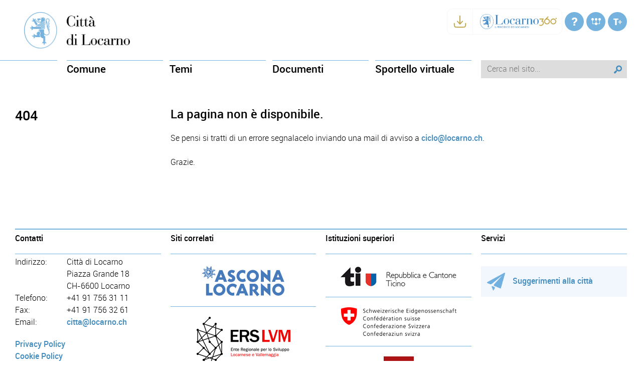

--- FILE ---
content_type: text/html; charset=UTF-8
request_url: https://www.locarno.ch/it/404
body_size: 6259
content:

<html lang="it">
  <head>
    <meta charset="utf-8">
    <meta http-equiv="X-UA-Compatible" content="IE=edge">
    <meta name="viewport" content="width=device-width, initial-scale=1, maximum-scale=1">
	  <title>Città di Locarno / 404</title>
	  <meta name="keywords" content="" />
	  <meta name="description" content="">

<link rel="apple-touch-icon" sizes="57x57" href="https://www.locarno.ch/images/favicons/apple-icon-57x57.png">
<link rel="apple-touch-icon" sizes="60x60" href="https://www.locarno.ch/images/favicons/apple-icon-60x60.png">
<link rel="apple-touch-icon" sizes="72x72" href="https://www.locarno.ch/images/favicons/apple-icon-72x72.png">
<link rel="apple-touch-icon" sizes="76x76" href="https://www.locarno.ch/images/favicons/apple-icon-76x76.png">
<link rel="apple-touch-icon" sizes="114x114" href="https://www.locarno.ch/images/favicons/apple-icon-114x114.png">
<link rel="apple-touch-icon" sizes="120x120" href="https://www.locarno.ch/images/favicons/apple-icon-120x120.png">
<link rel="apple-touch-icon" sizes="144x144" href="https://www.locarno.ch/images/favicons/apple-icon-144x144.png">
<link rel="apple-touch-icon" sizes="152x152" href="https://www.locarno.ch/images/favicons/apple-icon-152x152.png">
<link rel="apple-touch-icon" sizes="180x180" href="https://www.locarno.ch/images/favicons/apple-icon-180x180.png">
<link rel="icon" type="image/png" sizes="192x192"  href="https://www.locarno.ch/images/favicons/android-icon-192x192.png">
<link rel="icon" type="image/png" sizes="32x32" href="https://www.locarno.ch/images/favicons/favicon-32x32.png">
<link rel="icon" type="image/png" sizes="96x96" href="https://www.locarno.ch/images/favicons/favicon-96x96.png">
<link rel="icon" type="image/png" sizes="16x16" href="https://www.locarno.ch/images/favicons/favicon-16x16.png">
<link rel="manifest" href="https://www.locarno.ch/images/favicons/manifest.json">
<meta name="msapplication-TileColor" content="#ffffff">
<meta name="msapplication-TileImage" content="https://www.locarno.ch/images/favicons/ms-icon-144x144.png">
<meta name="theme-color" content="#ffffff">

    <link rel="stylesheet" href="https://www.locarno.ch/css/main.css?v=5" />    
		<script src="https://www.locarno.ch/js/jquery-1.11.1.min.js"></script>
		<script src="https://www.locarno.ch/js/plugins.js?v=2"></script>
				<script src="https://www.locarno.ch/js/main.js?v=3"></script>	  
    <script src="https://www.locarno.ch/js/modernizr-2.6.2.min.js"></script>
    		
		
	  
  <script type="text/javascript">
var _iub = _iub || [];
_iub.csConfiguration = {"askConsentAtCookiePolicyUpdate":true,"ccpaAcknowledgeOnDisplay":true,"consentOnContinuedBrowsing":false,"countryDetection":true,"enableCcpa":true,"enableLgpd":true,"invalidateConsentWithoutLog":true,"lgpdAppliesGlobally":false,"perPurposeConsent":true,"siteId":2873191,"cookiePolicyId":61090277,"lang":"it", "banner":{ "acceptButtonCaptionColor":"#FFFFFF","acceptButtonColor":"#438CBF","acceptButtonDisplay":true,"backgroundColor":"#FFFFFF","brandBackgroundColor":"#FFFFFF","brandTextColor":"#000000","closeButtonDisplay":false,"customizeButtonCaptionColor":"#4D4D4D","customizeButtonColor":"#DADADA","customizeButtonDisplay":true,"explicitWithdrawal":true,"listPurposes":true,"position":"float-bottom-center","rejectButtonCaptionColor":"#FFFFFF","rejectButtonColor":"#438CBF","rejectButtonDisplay":true,"textColor":"#000000" }};
</script>
<script type="text/javascript" src="//cdn.iubenda.com/cs/ccpa/stub.js"></script>
<script type="text/javascript" src="//cdn.iubenda.com/cs/iubenda_cs.js" charset="UTF-8" async></script>
  
  
	</head>   
	 
	<body>

    <div class="bg_line"></div>

    <div class="wrapper">

		  <header>

  <div class="stemma">
	  <a href="https://www.locarno.ch" title="Torna alla home page"><img src="https://www.locarno.ch/images/layout/stemma.png" alt="Città di Locarno" title="Città di Locarno" /></a>
  </div>
  
  <div class="titolo">
	  <a href="https://www.locarno.ch" title="Torna alla home page"><img src="https://www.locarno.ch/images/layout/titolo.png" alt="Città di Locarno" title="Città di Locarno" /></a>
  </div>
  
  <div class="logo_tablet">
	  <a href="https://www.locarno.ch" title="Torna alla home page"><img src="https://www.locarno.ch/images/layout/logo_tablet.png" alt="Città di Locarno" title="Città di Locarno" /></a>
  </div>

  <div class="tools">
    <ul>
                        <li class="add360" style="background: none;width:auto;">
            <div class="icon360" style="border-radius: 0.7rem;border: 1px solid #f7f7f7;padding: 0;padding-right:10px; margin-top: -7px;">
              <div class="b1" style="display: inline-block; padding: 10px; border-right: 1px solid #f7f7f7;"><img src="https://www.locarno.ch/images/layout/icon__download--gold.svg" alt="locarno360" style="height:30px;"></div>
              <div style="display: inline-block; padding-top: 10px; padding-bottom: 10px;padding-left: 10px; "><img src="https://www.locarno.ch/images/layout/locarno360_transparent.png" alt="locarno360" style="height:30px;"></div>
              <a href="https://www.locarno.ch/files/documenti/Locarno360_agosto_2025_web.pdf" target="_blank"></a>
            </div>
        </li>
        <style>
        .add360 .icon360{
            position: relative;
            overflow: hidden;
        }
        .add360 .icon360 a{
            position: absolute !important;
            top: 0 !important;
            left: 0 !important;
            width: 100% !important;
            height: 100% !important;
        }
        .add360 .icon360 .b1{
            transition: 0.2s ease-in-out;
        }
        .add360 .icon360:hover .b1{
            background-color: #f7f7f7;
            border-radius: 0.7rem 0 0 0.7rem;
        }
        </style>
                      <li class="icon_aiuto"><a href="https://www.locarno.ch/it/aiuto" title="Città di Locarno / "></a></li>
      <li class="icon_sitemap"><a href="https://www.locarno.ch/it/mappa-del-sito" title="Città di Locarno / "></a></li>
      <li class="icon_testo zoom_in"></li>
          </ul>
  </div>
  
  <div class="nav_tablet">
  
    <div class="nav_tablet_wrap">
  
	    <div class="tablet_menu_wrap tablet_search_wrap">
	      <div class="tablet_menu_open"></div>
		    <form name="form_search_tablet" id="form_search_tablet" class="form_search" action="https://www.locarno.ch/it/ricerca" method="get">
		      <input type="text" id="q" name="q" class="text" placeholder="Cerca nel sito..." title="Cerca nel sito..." value="" />
		      <input id="form_search_tablet_button" type="submit" value="" class="button">
		    </form>
			</div>
  
	    <div class="tablet_menu_wrap tablet_language_wrap">
	      <div class="tablet_menu_open"></div>
		    <ul class="tablet_menu tablet_language">
			    <li><a href="https://www.locarno.ch/de" title="https://www.locarno.ch / Deutsch">de</a></li><li><a href="https://www.locarno.ch/fr" title="https://www.locarno.ch / Francais">fr</a></li><li><a href="https://www.locarno.ch/en" title="https://www.locarno.ch / English">en</a></li><li><a href="https://www.locarno.ch/cn" title="https://www.locarno.ch / Chinese">cn</a></li><li><a href="https://www.locarno.ch/ru" title="https://www.locarno.ch / Russo">ru</a></li>				</ul>
			</div>
	  
	    <div class="tablet_menu_wrap tablet_tools_wrap">
	      <div class="tablet_menu_open"></div>
		    <ul class="tablet_menu tablet_tools">
			    <li class="linked "><a href="https://www.locarno.ch/it/aiuto" title="Aiuto">Aiuto</a></li><li class="linked "><a href="https://www.locarno.ch/it/mappa-del-sito" title="Mappa del sito">Mappa del sito</a></li><li class="linked "><a href="https://www.locarno.ch/it/policy" title="Policy">Policy</a></li><li class="linked "><a href="https://www.locarno.ch/it/impressum" title="Impressum">Impressum</a></li><li class="linked "><a href="https://www.locarno.ch/it/ricerca" title="Ricerca">Ricerca</a></li>				</ul>
			</div>
	  
	    <div class="tablet_menu_wrap">
	      <div class="tablet_menu_open"></div>
		    <ul class="tablet_menu">
				  <li class=""><span>Comune</span>
			          <div class="tablet-submenu-panel">
					      
									<h2>Istituzioni</h2>
									<ul><li class="linked "><a href="https://www.locarno.ch/it/municipio" title="Municipio">Municipio</a></li><li class="linked "><a href="https://www.locarno.ch/it/consiglio-comunale" title="Consiglio comunale">Consiglio comunale</a></li><li class="linked "><a href="https://www.locarno.ch/it/associazioni-di-quartiere" title="Associazioni di quartiere">Associazioni di quartiere</a></li><li class="linked "><a href="https://www.locarno.ch/it/consorzi-e-partecipazioni" title="Partecipazioni comunali">Partecipazioni comunali</a></li></ul>
									<h2>Vivere Locarno</h2>
									<ul><li class="linked "><a href="https://www.locarno.ch/it/servizi-amministrativi" title="Amministrazione generale">Amministrazione generale</a></li><li class="linked "><a href="https://www.locarno.ch/it/sicurezza" title="Sicurezza">Sicurezza</a></li><li class="linked "><a href="https://www.locarno.ch/it/socialita" title="Socialità">Socialità</a></li><li class="linked "><a href="https://www.locarno.ch/it/educazione-sport" title="Educazione">Educazione</a></li><li class="linked "><a href="https://www.locarno.ch/it/ufficio-sport-e-tempo-libero" title="Sport">Sport</a></li><li class="linked "><a href="https://www.locarno.ch/it/ambiente-edilizia" title="Servizi del territorio">Servizi del territorio</a></li><li class="linked "><a href="#" title="Servizio acqua potabile">Servizio acqua potabile</a></li><li class="linked "><a href="https://www.locarno.ch/it/cultura" title="Cultura">Cultura</a></li><li class="linked "><a href="https://www.locarno.ch/it/finanze" title="Finanze">Finanze</a></li><li class="linked "><a href="#" title="Istituto per anziani San Carlo">Istituto per anziani San Carlo</a></li></ul>
									<h2>Economia e impresa</h2>
									<ul><li class="linked "><a href="https://www.locarno.ch/it/promozione-economica" title="Promozione economica">Promozione economica</a></li><li class="linked "><a href="https://www.locarno.ch/it/zona-industriale" title="Zona industriale">Zona industriale</a></li><li class="linked "><a href="https://www.locarno.ch/it/progetto-in-corso" title="Progetti in corso">Progetti in corso</a></li><li class="linked "><a href="https://www.locarno.ch/it/guida-impresa" title="Guida Impresa">Guida Impresa</a></li></ul>
									<h2>Dati e storia</h2>
									<ul><li class="linked "><a href="https://www.locarno.ch/it/geografia-e-demografia" title="Geografia e demografia">Geografia e demografia</a></li><li class="linked "><a href="https://www.locarno.ch/it/cenni-storici" title="Storia">Storia</a></li><li class="linked "><a href="#" title="Statistiche">Statistiche</a></li><li class="linked "><a href="https://www.locarno.ch/it/albo-d-onore" title="Sindaci dal 1803">Sindaci dal 1803</a></li><li class="linked "><a href="https://www.locarno.ch/it/presidenti-del-cc-dal-1908" title="Presidenti del CC dal 1908">Presidenti del CC dal 1908</a></li><li class="linked "><a href="https://www.locarno.ch/it/cittadini-onorari" title="Cittadini onorari">Cittadini onorari</a></li><li class="linked "><a href="https://www.locarno.ch/it/gemellaggi" title="Gemellaggi">Gemellaggi</a></li><li class="linked "><a href="https://www.locarno.ch/it/libro-d-oro" title="Libro d'oro">Libro d'oro</a></li></ul></div></li><li class=""><span>Temi</span>
			          <div class="tablet-submenu-panel">
					      
									<h2>Eventi</h2>
									<ul><li class="linked "><a href="https://www.locarno.ch/it/eventi" title="Agenda">Agenda</a></li><li class="linked "><a href="https://www.locarno.ch/it/festival-del-film" title="Locarno Film Festival">Locarno Film Festival</a></li><li class="linked "><a href="https://www.locarno.ch/it/moon-stars" title="Moon & Stars">Moon & Stars</a></li><li class="linked "><a href="https://www.locarno.ch/it/notte-bianca" title="Notte Bianca">Notte Bianca</a></li><li class="linked "><a href="https://www.locarno.ch/it/triathlon-citta-di-locarno" title="Triathlon Città di Locarno">Triathlon Città di Locarno</a></li><li class="linked "><a href="https://www.locarno.ch/it/giornata-della-democrazia" title="Giornata della democrazia">Giornata della democrazia</a></li><li class="linked "><a href="https://www.locarno.ch/it/festa-dei-popoli" title="Festa dei popoli">Festa dei popoli</a></li></ul>
									<h2>Progetti</h2>
									<ul><li class="linked "><a href="https://www.locarno.ch/it/programma-azione-comunale" title="Programma d'azione comunale PAC">Programma d'azione comunale PAC</a></li><li class="linked "><a href="https://www.locarno.ch/it/spazi-pubblici-del-centro-urbano" title="Spazi pubblici del Centro urbano">Spazi pubblici del Centro urbano</a></li><li class="linked "><a href="https://www.locarno.ch/it/strada-ciclabile-via-bramantino" title="Strada ciclabile via Bramantino">Strada ciclabile via Bramantino</a></li><li class="linked "><a href="https://www.locarno.ch/it/progetto-pilota-di-riqualifica-urbana-temporanea-piazza-fontana-pedrazzini-e-via-bramantino" title="Riqualifica temporanea Piazza Fontana Pedrazzini-via Bramantino">Riqualifica temporanea Piazza Fontana Pedrazzini-via Bramantino</a></li><li class="linked "><a href="https://www.locarno.ch/it/palazzo-del-cinema" title="PalaCinema">PalaCinema</a></li><li class="linked "><a href="https://www.locarno.ch/it/studio-sul-fabbisogno-di-posteggi-in-citta" title="Studio fabbisogno posteggi">Studio fabbisogno posteggi</a></li><li class="linked "><a href="https://www.locarno.ch/it/idrovia-locarno-milano-venezia" title="Idrovia Locarno - Milano - Venezia">Idrovia Locarno - Milano - Venezia</a></li><li class="linked "><a href="https://www.locarno.ch/it/locarno-a-misura-di-anziano" title="Locarno a misura di anziano">Locarno a misura di anziano</a></li><li class="linked "><a href="https://www.locarno.ch/it/spazio-elle" title="Spazio ELLE">Spazio ELLE</a></li><li class="linked "><a href="https://www.locarno.ch/it/comparto-macello-gas" title="Comparto MACELLO-GAS">Comparto MACELLO-GAS</a></li><li class="linked "><a href="https://www.locarno.ch/it/rilancio-del-castello-visconteo" title="Rilancio del Castello Visconteo">Rilancio del Castello Visconteo</a></li><li class="linked "><a href="https://www.locarno.ch/it/ampliamento-sisaleggi-oasi" title="Ampliamento SI Saleggi - L'OASI">Ampliamento SI Saleggi - L'OASI</a></li><li class="linked "><a href="https://www.locarno.ch/it/ampliamento-sesolduno" title="Ampliamento SE Solduno">Ampliamento SE Solduno</a></li><li class="linked "><a href="https://www.locarno.ch/it/la-rotonda-di-piazza-castello" title="La Rotonda">La Rotonda</a></li><li class="linked "><a href="https://www.locarno.ch/it/promozione-economica/commissione-municipale-economia" title="Rapporto Commissione Municipale Economia">Rapporto Commissione Municipale Economia</a></li><li class="linked "><a href="https://www.locarno.ch/it/promozione-economica/studio-dinamiche-demografiche-a-locarno" title="Dinamiche demografiche a Locarno">Dinamiche demografiche a Locarno</a></li></ul>
									<h2>Offerta culturale</h2>
									<ul><li class="linked "><a href="https://www.locarno.ch/it/chiesa-s-antonio-abate" title="Monumenti religiosi">Monumenti religiosi</a></li><li class="linked "><a href="https://www.locarno.ch/it/archeologia-pittura-scultura" title="Archeologia - Pittura - Scultura">Archeologia - Pittura - Scultura</a></li><li class="linked "><a href="https://www.locarno.ch/it/musica" title="Musica">Musica</a></li><li class="linked "><a href="https://www.locarno.ch/it/teatro-danza-performance" title="Teatro - Danza - Performance">Teatro - Danza - Performance</a></li><li class="linked "><a href="https://www.locarno.ch/it/cinema" title="Cinema">Cinema</a></li></ul>
									<h2>Ecologia ed ambiente</h2>
									<ul><li class="linked "><a href="https://www.locarno.ch/it/ufficio-energia" title="Ufficio energia">Ufficio energia</a></li><li class="linked "><a href="#" title="Catasto solare">Catasto solare</a></li><li class="linked "><a href="https://www.locarno.ch/it/lotta-alla-specie-invasive" title="Lotta alle specie invasive">Lotta alle specie invasive</a></li><li class="linked "><a href="https://www.locarno.ch/it/locarno-pulita-piu-separo-meno-e-caro" title="Locarno Pulita">Locarno Pulita</a></li></ul></div></li><li class=""><span>Documenti</span>
			          <div class="tablet-submenu-panel">
					      
									<h2>Comunicazioni</h2>
									<ul><li class="linked "><a href="https://www.locarno.ch/it/albo-comunale" title="Albo comunale">Albo comunale</a></li><li class="linked "><a href="https://www.locarno.ch/it/news" title="Attualità">Attualità</a></li></ul>
									<h2>Documenti</h2>
									<ul><li class="linked "><a href="https://www.locarno.ch/it/messaggi-municipali" title="Messaggi municipali">Messaggi municipali</a></li><li class="linked "><a href="https://www.locarno.ch/it/interrogazioni" title="Interrogazioni">Interrogazioni</a></li><li class="linked "><a href="https://www.locarno.ch/it/interpellanze" title="Interpellanze">Interpellanze</a></li><li class="linked "><a href="https://www.locarno.ch/it/mozioni" title="Mozioni">Mozioni</a></li><li class="linked "><a href="https://www.locarno.ch/it/verbali-consiglio-comunale" title="Verbali Consiglio Comunale">Verbali Consiglio Comunale</a></li><li class="linked "><a href="https://www.locarno.ch/it/regolamenti-e-ordinanze" title="Regolamenti e ordinanze">Regolamenti e ordinanze</a></li><li class="linked "><a href="https://www.locarno.ch/it/documentazione-comunale" title="Documentazione comunale ">Documentazione comunale </a></li><li class="linked "><a href="https://www.locarno.ch/it/verbali-dell-apertura-delle-offerte-commesse-pubbliche" title="Verbali apertura offerte commesse pubbliche">Verbali apertura offerte commesse pubbliche</a></li></ul>
									<h2>Varie</h2>
									<ul><li class="linked "><a href="https://www.locarno.ch/it/link-utili" title="Link utili">Link utili</a></li><li class="linked "><a href="https://www.locarno.ch/it/immagini" title="Immagini">Immagini</a></li><li class="linked "><a href="https://www.locarno.ch/it/virtual-tour/piazza-grande" title="Virtual tour">Virtual tour</a></li><li class="linked "><a href="https://www.locarno.ch/it/cartine" title="Cartine">Cartine</a></li><li class="linked "><a href="https://www.locarno.ch/it/una-fontana-per-ricordare" title="Una fontana per ricordare">Una fontana per ricordare</a></li><li class="linked "><a href="https://www.locarno.ch/it/locarno-citta-europea-della-riforma" title="Locarno Città europea della Riforma">Locarno Città europea della Riforma</a></li></ul></div></li><li class="linked "><a href="https://www.locarno.ch/it/sportello-virtuale">Sportello virtuale</a>
			          <div class="tablet-submenu-panel">
					      
									<h2>Sportello elettronico del cittadino</h2>
									
									<h2>Certificati e atti</h2>
									
									<h2>Formulari</h2>
									
									<h2>Locarno Card</h2>
									</div></li>		    </ul>
		    
	    </div> 
     
    </div>
     
  </div>
  
  <div class="submenu_open"></div> 
  
  <div class="logo_mobile">
	  <a href="https://www.locarno.ch/it" title="Torna alla home page"><img src="https://www.locarno.ch/images/layout/logo_tablet.png" alt="Città di Locarno" title="Città di Locarno" /></a>
  </div>

                        <div class="add360 mobilefx">
        <div class="icon360" style="border-radius: 0.7rem;border: 1px solid #f7f7f7;padding: 0;padding-right:10px; margin-top: 20px; float: left;">
          <div class="b1" style="display: inline-block; padding: 10px; border-right: 1px solid #f7f7f7;"><img src="https://www.locarno.ch/images/layout/icon__download--gold.svg" alt="locarno360" style="height:30px;"></div>
          <div style="display: inline-block; padding-top: 10px; padding-bottom: 10px;padding-left: 10px; "><img src="https://www.locarno.ch/images/layout/locarno360_transparent.png" alt="locarno360" style="height:30px;"></div>
          <a href="https://www.locarno.ch/files/documenti/Locarno360_agosto_2025_web.pdf" target="_blank"></a>
        </div>
        </div>
        <style>
        .add360.mobilefx{
            display: none;
            clear: left;
            @media only screen and (max-width: 949px){
                display: block;
            }
        }
        .add360 .icon360{
            position: relative;
            overflow: hidden;
        }
        .add360 .icon360 a{
            position: absolute !important;
            top: 0 !important;
            left: 0 !important;
            width: 100% !important;
            height: 100% !important;
        }
        .add360 .icon360 .b1{
            transition: 0.2s ease-in-out;
        }
        .add360 .icon360:hover .b1{
            background-color: #f7f7f7;
            border-radius: 0.7rem 0 0 0.7rem;
        }
        </style>
                </header>    

<nav>
  <div class="nav_line"></div>
  <div class="wrap">
    <ul class="menu">
    
	    <li class="main_menu "><span>Comune</span>
	          <div class="submenu-panel">
	          <div class="submenu-header"></div>
						<div class="submenu-wrap">
			      
							<div class="submenu-column">
								<h2>Istituzioni</h2>
								<ul><li class=""><a href="https://www.locarno.ch/it/municipio" title="Municipio">Municipio</a></li><li class=""><a href="https://www.locarno.ch/it/consiglio-comunale" title="Consiglio comunale">Consiglio comunale</a></li><li class=""><a href="https://www.locarno.ch/it/associazioni-di-quartiere" title="Associazioni di quartiere">Associazioni di quartiere</a></li><li class=""><a href="https://www.locarno.ch/it/consorzi-e-partecipazioni" title="Partecipazioni comunali">Partecipazioni comunali</a></li></ul></div>
							<div class="submenu-column">
								<h2>Vivere Locarno</h2>
								<ul><li class=""><a href="https://www.locarno.ch/it/servizi-amministrativi" title="Amministrazione generale">Amministrazione generale</a></li><li class=""><a href="https://www.locarno.ch/it/sicurezza" title="Sicurezza">Sicurezza</a></li><li class=""><a href="https://www.locarno.ch/it/socialita" title="Socialità">Socialità</a></li><li class=""><a href="https://www.locarno.ch/it/educazione-sport" title="Educazione">Educazione</a></li><li class=""><a href="https://www.locarno.ch/it/ufficio-sport-e-tempo-libero" title="Sport">Sport</a></li><li class=""><a href="https://www.locarno.ch/it/ambiente-edilizia" title="Servizi del territorio">Servizi del territorio</a></li><li><a href="https://lea-ti.ch/" target="blank" title="Servizio acqua potabile">Servizio acqua potabile</a></li><li class=""><a href="https://www.locarno.ch/it/cultura" title="Cultura">Cultura</a></li><li class=""><a href="https://www.locarno.ch/it/finanze" title="Finanze">Finanze</a></li><li><a href="https://istitutosancarlo.ch" target="blank" title="Istituto per anziani San Carlo">Istituto per anziani San Carlo</a></li></ul></div>
							<div class="submenu-column">
								<h2>Economia e impresa</h2>
								<ul><li class=""><a href="https://www.locarno.ch/it/promozione-economica" title="Promozione economica">Promozione economica</a></li><li class=""><a href="https://www.locarno.ch/it/zona-industriale" title="Zona industriale">Zona industriale</a></li><li class=""><a href="https://www.locarno.ch/it/progetto-in-corso" title="Progetti in corso">Progetti in corso</a></li><li class=""><a href="https://www.locarno.ch/it/guida-impresa" title="Guida Impresa">Guida Impresa</a></li></ul></div>
							<div class="submenu-column">
								<h2>Dati e storia</h2>
								<ul><li class=""><a href="https://www.locarno.ch/it/geografia-e-demografia" title="Geografia e demografia">Geografia e demografia</a></li><li class=""><a href="https://www.locarno.ch/it/cenni-storici" title="Storia">Storia</a></li><li><a href="http://www3.ti.ch/DFE/DR/USTAT/index.php?fuseaction=dati.dettaglio&id=157" target="blank" title="Statistiche">Statistiche</a></li><li class=""><a href="https://www.locarno.ch/it/albo-d-onore" title="Sindaci dal 1803">Sindaci dal 1803</a></li><li class=""><a href="https://www.locarno.ch/it/presidenti-del-cc-dal-1908" title="Presidenti del CC dal 1908">Presidenti del CC dal 1908</a></li><li class=""><a href="https://www.locarno.ch/it/cittadini-onorari" title="Cittadini onorari">Cittadini onorari</a></li><li class=""><a href="https://www.locarno.ch/it/gemellaggi" title="Gemellaggi">Gemellaggi</a></li><li class=""><a href="https://www.locarno.ch/it/libro-d-oro" title="Libro d'oro">Libro d'oro</a></li></ul></div></div></div></li><li class="main_menu "><span>Temi</span>
	          <div class="submenu-panel">
	          <div class="submenu-header"></div>
						<div class="submenu-wrap">
			      
							<div class="submenu-column">
								<h2>Eventi</h2>
								<ul><li class=""><a href="https://www.locarno.ch/it/eventi" title="Agenda">Agenda</a></li><li class=""><a href="https://www.locarno.ch/it/festival-del-film" title="Locarno Film Festival">Locarno Film Festival</a></li><li class=""><a href="https://www.locarno.ch/it/moon-stars" title="Moon & Stars">Moon & Stars</a></li><li class=""><a href="https://www.locarno.ch/it/notte-bianca" title="Notte Bianca">Notte Bianca</a></li><li class=""><a href="https://www.locarno.ch/it/triathlon-citta-di-locarno" title="Triathlon Città di Locarno">Triathlon Città di Locarno</a></li><li class=""><a href="https://www.locarno.ch/it/giornata-della-democrazia" title="Giornata della democrazia">Giornata della democrazia</a></li><li class=""><a href="https://www.locarno.ch/it/festa-dei-popoli" title="Festa dei popoli">Festa dei popoli</a></li></ul></div>
							<div class="submenu-column">
								<h2>Progetti</h2>
								<ul><li class=""><a href="https://www.locarno.ch/it/programma-azione-comunale" title="Programma d'azione comunale PAC">Programma d'azione comunale PAC</a></li><li class=""><a href="https://www.locarno.ch/it/spazi-pubblici-del-centro-urbano" title="Spazi pubblici del Centro urbano">Spazi pubblici del Centro urbano</a></li><li class=""><a href="https://www.locarno.ch/it/strada-ciclabile-via-bramantino" title="Strada ciclabile via Bramantino">Strada ciclabile via Bramantino</a></li><li class=""><a href="https://www.locarno.ch/it/progetto-pilota-di-riqualifica-urbana-temporanea-piazza-fontana-pedrazzini-e-via-bramantino" title="Riqualifica temporanea Piazza Fontana Pedrazzini-via Bramantino">Riqualifica temporanea Piazza Fontana Pedrazzini-via Bramantino</a></li><li class=""><a href="https://www.locarno.ch/it/palazzo-del-cinema" title="PalaCinema">PalaCinema</a></li><li class=""><a href="https://www.locarno.ch/it/studio-sul-fabbisogno-di-posteggi-in-citta" title="Studio fabbisogno posteggi">Studio fabbisogno posteggi</a></li><li class=""><a href="https://www.locarno.ch/it/idrovia-locarno-milano-venezia" title="Idrovia Locarno - Milano - Venezia">Idrovia Locarno - Milano - Venezia</a></li><li class=""><a href="https://www.locarno.ch/it/locarno-a-misura-di-anziano" title="Locarno a misura di anziano">Locarno a misura di anziano</a></li><li class=""><a href="https://www.locarno.ch/it/spazio-elle" title="Spazio ELLE">Spazio ELLE</a></li><li class=""><a href="https://www.locarno.ch/it/comparto-macello-gas" title="Comparto MACELLO-GAS">Comparto MACELLO-GAS</a></li><li class=""><a href="https://www.locarno.ch/it/rilancio-del-castello-visconteo" title="Rilancio del Castello Visconteo">Rilancio del Castello Visconteo</a></li><li class=""><a href="https://www.locarno.ch/it/ampliamento-sisaleggi-oasi" title="Ampliamento SI Saleggi - L'OASI">Ampliamento SI Saleggi - L'OASI</a></li><li class=""><a href="https://www.locarno.ch/it/ampliamento-sesolduno" title="Ampliamento SE Solduno">Ampliamento SE Solduno</a></li><li class=""><a href="https://www.locarno.ch/it/la-rotonda-di-piazza-castello" title="La Rotonda">La Rotonda</a></li><li class=""><a href="https://www.locarno.ch/it/promozione-economica/commissione-municipale-economia" title="Rapporto Commissione Municipale Economia">Rapporto Commissione Municipale Economia</a></li><li class=""><a href="https://www.locarno.ch/it/promozione-economica/studio-dinamiche-demografiche-a-locarno" title="Dinamiche demografiche a Locarno">Dinamiche demografiche a Locarno</a></li></ul></div>
							<div class="submenu-column">
								<h2>Offerta culturale</h2>
								<ul><li class=""><a href="https://www.locarno.ch/it/chiesa-s-antonio-abate" title="Monumenti religiosi">Monumenti religiosi</a></li><li class=""><a href="https://www.locarno.ch/it/archeologia-pittura-scultura" title="Archeologia - Pittura - Scultura">Archeologia - Pittura - Scultura</a></li><li class=""><a href="https://www.locarno.ch/it/musica" title="Musica">Musica</a></li><li class=""><a href="https://www.locarno.ch/it/teatro-danza-performance" title="Teatro - Danza - Performance">Teatro - Danza - Performance</a></li><li class=""><a href="https://www.locarno.ch/it/cinema" title="Cinema">Cinema</a></li></ul></div>
							<div class="submenu-column">
								<h2>Ecologia ed ambiente</h2>
								<ul><li class=""><a href="https://www.locarno.ch/it/ufficio-energia" title="Ufficio energia">Ufficio energia</a></li><li><a href="http://www.oasi.ti.ch/web/catasti/mappatura-solare.html" target="blank" title="Catasto solare">Catasto solare</a></li><li class=""><a href="https://www.locarno.ch/it/lotta-alla-specie-invasive" title="Lotta alle specie invasive">Lotta alle specie invasive</a></li><li class=""><a href="https://www.locarno.ch/it/locarno-pulita-piu-separo-meno-e-caro" title="Locarno Pulita">Locarno Pulita</a></li></ul></div></div></div></li><li class="main_menu "><span>Documenti</span>
	          <div class="submenu-panel">
	          <div class="submenu-header"></div>
						<div class="submenu-wrap">
			      
							<div class="submenu-column">
								<h2>Comunicazioni</h2>
								<ul><li class=""><a href="https://www.locarno.ch/it/albo-comunale" title="Albo comunale">Albo comunale</a></li><li class=""><a href="https://www.locarno.ch/it/news" title="Attualità">Attualità</a></li></ul></div>
							<div class="submenu-column">
								<h2>Documenti</h2>
								<ul><li class=""><a href="https://www.locarno.ch/it/messaggi-municipali" title="Messaggi municipali">Messaggi municipali</a></li><li class=""><a href="https://www.locarno.ch/it/interrogazioni" title="Interrogazioni">Interrogazioni</a></li><li class=""><a href="https://www.locarno.ch/it/interpellanze" title="Interpellanze">Interpellanze</a></li><li class=""><a href="https://www.locarno.ch/it/mozioni" title="Mozioni">Mozioni</a></li><li class=""><a href="https://www.locarno.ch/it/verbali-consiglio-comunale" title="Verbali Consiglio Comunale">Verbali Consiglio Comunale</a></li><li class=""><a href="https://www.locarno.ch/it/regolamenti-e-ordinanze" title="Regolamenti e ordinanze">Regolamenti e ordinanze</a></li><li class=""><a href="https://www.locarno.ch/it/documentazione-comunale" title="Documentazione comunale ">Documentazione comunale </a></li><li class=""><a href="https://www.locarno.ch/it/verbali-dell-apertura-delle-offerte-commesse-pubbliche" title="Verbali apertura offerte commesse pubbliche">Verbali apertura offerte commesse pubbliche</a></li></ul></div>
							<div class="submenu-column">
								<h2>Varie</h2>
								<ul><li class=""><a href="https://www.locarno.ch/it/link-utili" title="Link utili">Link utili</a></li><li class=""><a href="https://www.locarno.ch/it/immagini" title="Immagini">Immagini</a></li><li class=""><a href="https://www.locarno.ch/it/virtual-tour/piazza-grande" title="Virtual tour">Virtual tour</a></li><li class=""><a href="https://www.locarno.ch/it/cartine" title="Cartine">Cartine</a></li><li class=""><a href="https://www.locarno.ch/it/una-fontana-per-ricordare" title="Una fontana per ricordare">Una fontana per ricordare</a></li><li class=""><a href="https://www.locarno.ch/it/locarno-citta-europea-della-riforma" title="Locarno Città europea della Riforma">Locarno Città europea della Riforma</a></li></ul></div></div></div></li><li class="main_menu "><a href="https://www.locarno.ch/it/sportello-virtuale">Sportello virtuale</a>
	          <div class="submenu-panel">
	          <div class="submenu-header"></div>
						<div class="submenu-wrap">
			      
							<div class="submenu-column">
								<h2>Sportello elettronico del cittadino</h2>
								</div>
							<div class="submenu-column">
								<h2>Certificati e atti</h2>
								</div>
							<div class="submenu-column">
								<h2>Formulari</h2>
								</div>
							<div class="submenu-column">
								<h2>Locarno Card</h2>
								</div></div></div></li>    	    
    </ul>
  </div>

  <div class="search">
    <form method="get" name="form_search" id="form_search" class="form_search" action="https://www.locarno.ch/it/ricerca">
	    <input type="text" id="q" name="q" class="text" placeholder="Cerca nel sito..." title="Cerca nel sito..." value="" />
	    <input id="form_search_button" type="submit" value="" class="button">
	  </form>
  </div>

</nav>

 <div class="resizable"><div role="main">
  
  <div class="content_titolo tablet_content_titolo">

    <h2>404</h2>
    	
  </div>

  <div class="content tablet_content">
  
    <h3>La pagina non è disponibile.</h3><p>Se pensi si tratti di un errore segnalacelo inviando una mail di avviso a <a href="mailto:ciclo@locarno.ch">ciclo@locarno.ch</a>.</p><p>Grazie.</p>  
  </div>
  
    
</div></div><footer>
  <div class="footer_row">
    <div class="footer_column">
      <h2 class="resizable">Contatti</h2>
      
      <div class="row_contatti">
        <p class="contatti_titolo">Indirizzo:</p>
				<p>Città di Locarno<br />Piazza Grande 18<br />CH-6600 Locarno</p>
      </div> 
      <div class="row_contatti">
        <p class="contatti_titolo">Telefono:</p>
				<p>+41 91 756 31 11</p>
      </div> 
      <div class="row_contatti">
        <p class="contatti_titolo">Fax:</p>
				<p>+41 91 756 32 61</p>
      </div> 
      <div class="row_contatti">
        <p class="contatti_titolo">Email:</p>
				<p><a href="mailto:citta@locarno.ch" title="Scrivi a citta@locarno.ch">citta@locarno.ch</a></p>
      </div> 

			<ul class="normal resizable" style="margin-top: 20px;">
			  <li><a href="https://www.iubenda.com/privacy-policy/61090277" title="Policy">Privacy Policy</a></li>
			  <li><a href="https://www.iubenda.com/privacy-policy/61090277/cookie-policy" title="Policy">Cookie Policy</a></li>
			  <li><a href="#" class="iubenda-cs-preferences-link">Aggiornare preferenze</a></li>
			  <li><a href="https://www.locarno.ch/it/impressum" title="Impressum">Impressum</a></li>
			</ul>
       
    </div>
     
    <div class="footer_column">
      <h2 class="resizable">Siti correlati</h2>
      <ul class="related-sites">
        <li><a href="http://www.ascona-locarno.com" target="blank" title="Sito web Ascona Locarno"><img src="https://www.locarno.ch/images/layout/asconalocarno.png" alt="Logo Ascona Locarno" title="Logo Ascona Locarno" class="logo" /></a></li>
        <li><a href="http://www.locarnese.ch" target="blank" title="Sito web Ente Regionale per lo Sviluppo di Locarnese e Vallemaggia"><img src="https://www.locarno.ch/images/layout/erslvm.png" alt="Logo Ente Regionale per lo Sviluppo di Locarnese e Vallemaggia" title="Logo Ente Regionale per lo Sviluppo di Locarnese e Vallemaggia" class="logo" /></a></li>
        <li><a href="http://www.cittadellenergia.ch" target="blank" title="Sito web Città dell'Energia"><img src="https://www.locarno.ch/images/layout/citta-energia.png" alt="Logo Città dell'Energia" title="Logo Città dell'Energia" class="logo" /></a></li>
        <li><a href="http://www.solidariteausuisse.ch/it" target="blank" title="Sito web Solidarit'eau Suisse"><img src="https://www.locarno.ch/images/layout/solidariteau.png" alt="Logo Solidarit'eau Suisse" title="Logo Solidarit'eau Suisse" class="logo" /></a></li>
      </ul>
    </div>
    
    <div class="footer_column">
      <h2 class="resizable">Istituzioni superiori</h2>
      <ul class="related-sites">
        <li><a href="http://www.ti.ch" target="blank" title="Sito web Repubblica e Cantone Ticino"><img src="https://www.locarno.ch/images/layout/ti_ch.png" alt="Logo Repubblica e Cantone Ticino" title="Logo Repubblica e Cantone Ticino" class="logo" /></a></li>
        <li><a href="https://www.admin.ch/gov/it/pagina-iniziale.html" target="blank" title="Sito web Confederazione Svizzera"><img src="https://www.locarno.ch/images/layout/admin_ch.png" alt="Logo Confederazione Svizzera" title="Logo Confederazione Svizzera" class="logo" /></a></li>
        <li><a href="http://www.ch.ch" target="blank" title="Sito web ch.ch"><img src="https://www.locarno.ch/images/layout/ch_ch.png" alt="Logo Portale ch.ch" title="Logo Portale ch.ch" class="logo" /></a></li>
      </ul>	    
    </div>
    
    <div class="footer_column">
      <h2 class="resizable">Servizi</h2>
      
			<div class="suggerimenti">
			  <a href="https://www.locarno.ch/it/suggerimenti-alla-citta"><img src="https://www.locarno.ch/images/layout/icon_suggerimenti.png" alt="" />Suggerimenti alla città</a>
			</div>
    </div>
    
  </div>
</footer>
		  
    </div>
    	  
	  <div id="back_to_top">
		  <img src="https://www.locarno.ch/images/layout/icon_backtotop.png" alt="Torna su" />
	  </div>
	  
			
				
			
				
				
		<script>
		(function(i,s,o,g,r,a,m){i['GoogleAnalyticsObject']=r;i[r]=i[r]||function(){
			(i[r].q=i[r].q||[]).push(arguments)},i[r].l=1*new Date();a=s.createElement(o),
			m=s.getElementsByTagName(o)[0];a.async=1;a.src=g;m.parentNode.insertBefore(a,m)
  	})(window,document,'script','//www.google-analytics.com/analytics.js','ga');
		ga('create', 'UA-3432846-1', 'auto');
		ga('send', 'pageview');
		</script>		
								  
  </body>
</html>



--- FILE ---
content_type: text/css
request_url: https://www.locarno.ch/css/main.css?v=5
body_size: 13743
content:
/* http://meyerweb.com/eric/tools/css/reset/ 
   v2.0 | 20110126
   License: none (public domain)
*/
@import url('../fonts/roboto/stylesheet.css');
html,
body,
div,
span,
applet,
object,
iframe,
h1,
h2,
h3,
h4,
h5,
h6,
p,
blockquote,
pre,
a,
abbr,
acronym,
address,
big,
cite,
code,
del,
dfn,
em,
img,
ins,
kbd,
q,
s,
samp,
small,
strike,
strong,
sub,
sup,
tt,
var,
b,
u,
i,
center,
dl,
dt,
dd,
ol,
ul,
li,
fieldset,
form,
label,
legend,
table,
caption,
tbody,
tfoot,
thead,
tr,
th,
td,
article,
aside,
canvas,
details,
embed,
figure,
figcaption,
footer,
header,
hgroup,
menu,
nav,
output,
ruby,
section,
summary,
time,
mark,
audio,
video {
  margin: 0;
  padding: 0;
  border: 0;
  font-size: 100%;
  font: inherit;
  vertical-align: baseline;
  font-weight: normal;
}
/* HTML5 display-role reset for older browsers */
article,
aside,
details,
figcaption,
figure,
footer,
header,
hgroup,
menu,
nav,
section {
  display: block;
}
ol,
ul {
  list-style: none;
  margin: 0;
  padding: 0;
}
blockquote,
q {
  quotes: none;
}
blockquote:before,
blockquote:after,
q:before,
q:after {
  content: '';
  content: none;
}
table {
  border-collapse: collapse;
  border-spacing: 0;
}
img {
  vertical-align: middle;
}
a,
a:visited {
  color: #438CBF;
  text-decoration: none;
}
a:hover {
  color: #438CBF;
  text-decoration: underline;
}
.text_base_regular {
  font: 16px 'RobotoLight', Arial, sans-serif;
  line-height: 24px;
}
.text_base_medium {
  font: 16px 'RobotoMedium', Arial, sans-serif;
  line-height: 24px;
}
.text_base_bold {
  font: 16px 'RobotoBold', Arial, sans-serif;
  line-height: 24px;
}
.text_medium_regular {
  font: 18px 'RobotoLight', Arial, sans-serif;
  line-height: 24px;
}
.text_medium_medium {
  font: 18px 'RobotoMedium', Arial, sans-serif;
  line-height: 24px;
}
.text_medium_bold {
  font: 18px 'RobotoBold', Arial, sans-serif;
  line-height: 24px;
}
.text_big {
  font: 27px 'RobotoMedium', Arial, sans-serif;
  margin-bottom: 48px;
  line-height: 31px;
}
.text_medium {
  font: 24px 'RobotoMedium', Arial, sans-serif;
  margin-bottom: 24px;
  line-height: 24px;
}
h2 {
  font: 27px 'RobotoMedium', Arial, sans-serif;
  line-height: 31px;
  color: #000000;
  margin-bottom: 48px;
}
h3 {
  font: 24px 'RobotoMedium', Arial, sans-serif;
  margin-bottom: 24px;
  line-height: 24px;
}
h4 {
  font: 16px 'RobotoMedium', Arial, sans-serif;
  line-height: 24px;
  margin: 0;
}
p {
  font: 16px 'RobotoLight', Arial, sans-serif;
  line-height: 24px;
  margin-bottom: 24px;
}
p a,
p a:visited {
  font-family: 'RobotoMedium', Arial, sans-serif;
}
ul {
  margin: 0;
  padding: 0;
}
ul li {
  font: 16px 'RobotoLight', Arial, sans-serif;
  line-height: 24px;
}
ul li a,
ul li a:visited {
  font-family: 'RobotoMedium', Arial, sans-serif;
}
ol {
  margin: 0;
  padding: 0;
  padding-left: 30px;
  list-style: decimal;
  list-style-position: outside;
}
ol li {
  font: 16px 'RobotoLight', Arial, sans-serif;
  line-height: 24px;
}
b,
strong {
  font-weight: normal;
  font-family: 'RobotoMedium', Arial, sans-serif;
}
.bt {
  border-top: 4px solid #75B2DD;
}
.mb {
  margin-bottom: 24px;
}
.nomb {
  margin-bottom: 0;
}
body {
  font-size: 100%;
  font: 16px 'RobotoLight', Arial, sans-serif;
  line-height: 24px;
  color: #000000;
  overflow-x: hidden;
}
.wrapper {
  max-width: 1560px;
  margin: 0 auto;
  padding: 0 20px 0 20px;
}
header {
  margin: 0;
  padding: 24px 0 23px 0;
  width: 100%;
  overflow: hidden;
}
.stemma {
  min-height: 1px;
  display: inline;
  float: left;
  width: 6.79487179%;
  margin: 0 0.76923077%;
}
.stemma img {
  float: right;
  width: 66px;
  height: auto;
}
.titolo {
  min-height: 1px;
  display: inline;
  float: left;
  width: 40.12820513%;
  margin: 0 0.76923077%;
  padding-top: 7px;
}
.titolo img {
  width: 126px;
  height: auto;
}
.logo_tablet,
.logo_mobile {
  display: none;
}
.bg_line {
  width: 0;
  height: 1px;
  background-color: #75B2DD;
  position: absolute;
  top: 120px;
  left: 0;
}
.menu_transition {
  -o-transition: opacity 0.2s ease-out;
  -moz-transition: opacity 0.2s ease-out;
  -webkit-transition: opacity 0.2s ease-out;
}
.tools {
  min-height: 1px;
  display: inline;
  float: left;
  width: 48.46153846%;
  margin: 0 0.76923077%;
  height: 38px;
}
.tools ul {
  float: right;
}
.tools ul li {
  float: left;
  height: 38px;
  width: 38px;
  -webkit-border-radius: 38px;
  -moz-border-radius: 38px;
  border-radius: 38px;
  margin-left: 5px;
  background-color: #75B2DD;
  background-position: center center;
  background-repeat: no-repeat;
  cursor: pointer;
}
.tools ul li:hover {
  background-color: #336D95;
}
.tools ul li a {
  height: 100%;
  width: 100%;
  display: block;
}
.tools ul li.icon_aiuto {
  background-image: url(../images/layout/icon_aiuto.png);
}
.tools ul li.icon_sitemap {
  background-image: url(../images/layout/icon_sitemap.png);
}
.tools ul li.icon_testo {
  background-image: url(../images/layout/icon_testo_zoom_in.png);
}
.tools ul li.icon_testo.zoom_out {
  background-image: url(../images/layout/icon_testo_zoom_out.png);
}
.tools ul li.icon_lingua {
  background-image: url(../images/layout/icon_lingua.png);
}
nav {
  margin: 0;
  padding: 0;
  width: 100%;
  overflow: hidden;
}
nav.no_nav {
  margin-bottom: 48px;
}
nav .nav_line {
  min-height: 1px;
  display: inline;
  float: left;
  width: 6.79487179%;
  margin: 0 0.76923077%;
  background: url(../images/layout/menu_border.png) repeat-x top left;
}
nav .nav_line_no {
  min-height: 1px;
  display: inline;
  float: left;
  width: 73.46153846%;
  margin: 0 0.76923077%;
  background: url(../images/layout/menu_border.png) repeat-x top left;
}
nav .wrap {
  min-height: 1px;
  display: inline;
  float: left;
  width: 65.12820513%;
  margin: 0 0.76923077%;
}
nav ul.menu {
  display: block;
  width: 101.53846154%;
  margin: 0 -0.76923077%;
  *zoom: 1;
  background-color: #FFFFFF;
  overflow: hidden;
  z-index: 100;
}
nav ul.menu:before,
nav ul.menu:after {
  content: "";
  display: table;
}
nav ul.menu:after {
  clear: both;
}
nav ul.menu li {
  min-height: 1px;
  display: inline;
  float: left;
  width: 23.46153846%;
  margin: 0 0.76923077%;
  height: 96px;
  background: url(../images/layout/menu_border.png) repeat-x top left;
}
nav ul.menu li span,
nav ul.menu li a,
nav ul.menu li a:visited {
  display: block;
  width: 100%;
  margin: 5px 0 0 0;
  padding: 0;
  font: 21px 'RobotoMedium', Arial, sans-serif;
  color: #000000;
  text-decoration: none;
  cursor: pointer;
}
nav ul.menu li:hover a {
  color: #438CBF;
}
nav ul.menu li div.submenu-panel {
  visibility: hidden;
  position: absolute;
  top: 216px;
  left: 0;
  width: 100%;
  min-height: 408px;
  background-color: #438CBF;
  z-index: 100;
  -o-transition: opacity 0.2s ease-out;
  -moz-transition: opacity 0.2s ease-out;
  -webkit-transition: opacity 0.2s ease-out;
  opacity: 0;
  overflow: hidden;
  z-index: 11000;
}
nav ul.menu li:hover,
nav ul.menu li.open,
nav ul.menu li:hover,
nav ul.menu li.active {
  background: url(../images/layout/menu_border_active.png) repeat-x top left;
}
nav ul.menu li.open div.submenu-panel {
  visibility: visible;
  opacity: 1;
}
nav ul.menu li div.submenu-panel .submenu-header {
  position: absolute;
  top: 0;
  left: 0;
  width: 100%;
  height: 48px;
  background-color: #336D95;
  z-index: 98;
}
nav ul.menu li div.submenu-panel .submenu-wrap {
  max-width: 1560px;
  margin: 0 auto;
  padding: 0 20px 0 20px;
}
nav ul.menu li div.submenu-panel .submenu-column {
  min-height: 1px;
  display: inline;
  float: left;
  width: 23.46153846%;
  margin: 0 0.76923077%;
  padding-bottom: 48px;
}
nav ul.menu li div.submenu-panel h2 {
  font: 21px 'RobotoMedium', Arial, sans-serif;
  color: #FFFFFF;
  padding: 13px 0 14px 0;
  margin: 0 0 22px 0;
  z-index: 99;
  position: relative;
}
nav ul.menu li div.submenu-panel ul {
  margin: 0;
  padding: 0;
}
nav ul.menu li div.submenu-panel ul li {
  width: 100%;
  height: auto;
  color: #FFFFFF;
  border-top: 1px solid #FFFFFF;
  margin: 0;
  padding: 3px 0 10px 0;
  overflow: hidden;
  background-image: none;
}
nav ul.menu li div.submenu-panel ul li:last-child {
  border-bottom: 1px solid #FFFFFF;
}
nav ul.menu li div.submenu-panel ul li a,
nav ul.menu li div.submenu-panel ul li a:visited {
  font: 21px 'RobotoMedium', Arial, sans-serif;
  color: #FFFFFF;
  text-decoration: none;
  margin-left: 20px;
  line-height: 21px;
}
nav ul.menu li div.submenu-panel ul li:hover,
nav ul.menu li div.submenu-panel ul li.active {
  background-color: #3D81B0;
  background-image: none;
}
nav ul.menu li div.submenu-panel ul li a:hover {
  color: #FFFFFF;
  text-decoration: none;
}
.nav_tablet {
  display: none;
}
.search {
  min-height: 1px;
  display: inline;
  float: left;
  width: 23.46153846%;
  margin: 0 0.76923077%;
  position: relative;
  z-index: 10;
}
.form_search .text {
  width: 100%;
  height: 36px;
  background-color: #DDDDDD;
  font: 16px 'RobotoLight', Arial, sans-serif;
  line-height: 24px;
  line-height: 36px;
  color: #000000;
  border: 0;
  -webkit-appearance: none;
  -webkit-border-radius: 0;
  text-indent: 10px;
}
.form_search .button {
  position: absolute;
  top: 0;
  right: 0;
  width: 36px;
  height: 36px;
  background: #DDDDDD url(../images/layout/icon_cerca.png) no-repeat center center;
  display: block;
  border: 0;
  z-index: 100;
}
.homepage h2 {
  font: 18px 'RobotoMedium', Arial, sans-serif;
  line-height: 24px;
  line-height: 18px;
  margin-bottom: 24px;
}
.homepage h3 {
  font: 16px 'RobotoMedium', Arial, sans-serif;
  line-height: 24px;
  color: #438CBF;
  margin: 0;
}
.homepage h4 {
  font: 16px 'RobotoMedium', Arial, sans-serif;
  line-height: 24px;
  margin-bottom: 24px;
}
.servizi {
  min-height: 1px;
  display: inline;
  float: left;
  width: 23.46153846%;
  margin: 0 0.76923077%;
  border-top: 4px solid #75B2DD;
  padding-top: 4px;
}
.servizi ul {
  background-color: #F1F7FC;
  margin: 0;
  padding: 5px 0 5px 0;
}
.servizi ul li {
  border-bottom: 1px solid #75B2DD;
  font: 16px 'RobotoMedium', Arial, sans-serif;
  line-height: 24px;
  color: #438CBF;
  margin: 0 15px 0 15px;
  padding: 5px 0 5px 0;
}
.servizi ul li:last-child {
  border: 0;
}
.news_list {
  min-height: 1px;
  display: inline;
  float: left;
  width: 23.46153846%;
  margin: 0 0.76923077%;
  border-top: 4px solid #75B2DD;
  padding-top: 4px;
}
.news {
  border-top: 1px solid #75B2DD;
  padding: 10px 0 0 0;
  margin: 0 0 10px 0;
}
p.archive {
  border-top: 1px dotted #75B2DD;
  text-align: right;
  padding-top: 10px;
}
.spotlight-container a:active,
.spotlight a:active,
.spotlight-container a:focus,
.slider a:focus {
  outline: none;
}
.slides,
.spotlight-control-nav,
.spotlight-direction-nav {
  margin: 0;
  padding: 0;
  list-style: none;
}
.spotlight .slides > li {
  display: none;
  -webkit-backface-visibility: hidden;
}
/* Hide the slides before the JS is loaded. Avoids image jumping */
.spotlight-pauseplay span {
  text-transform: capitalize;
}
.slides:after {
  content: ".";
  display: block;
  clear: both;
  visibility: hidden;
  line-height: 0;
  height: 0;
}
html[xmlns] .slides {
  display: block;
}
* html .slides {
  height: 1%;
}
.no-js .slides > li:first-child {
  display: block;
}
.slider {
  position: relative;
  zoom: 1;
}
.spotlight-viewport {
  max-height: 2000px;
  -webkit-transition: all 1s ease;
  -moz-transition: all 1s ease;
  transition: all 1s ease;
}
.loading .spotlight-viewport {
  max-height: 300px;
}
.spotlight .slides {
  zoom: 1;
  margin-bottom: 36px;
}
.spotlight {
  position: relative;
  max-width: 1560px;
  margin-bottom: 48px;
  overflow: visible;
  z-index: 1000;
  padding-bottom: 1px;
}
.spotlight_date {
  min-height: 1px;
  display: inline;
  float: left;
  width: 6.79487179%;
  margin: 0 0.76923077%;
  font: 24px 'RobotoRegular', Arial, sans-serif;
  line-height: 32px;
  text-align: right;
}
.spotlight_text {
  min-height: 1px;
  display: inline;
  float: left;
  width: 31.79487179%;
  margin: 0 0.76923077%;
}
.spotlight_text h3 {
  font: 24px 'RobotoMedium', Arial, sans-serif;
  margin-bottom: 24px;
  line-height: 24px;
  line-height: 32px;
  color: #438CBF;
}
.spotlight_text p {
  font: 16px 'RobotoLight', Arial, sans-serif;
  line-height: 24px;
}
.spotlight_image {
  min-height: 1px;
  display: inline;
  float: left;
  width: 56.79487179%;
  margin: 0 0.76923077%;
}
.spotlight_image img {
  width: 100%;
  height: auto;
}
.spotlight_tablet_date,
.spotlight_tablet_text {
  display: none;
}
.spotlight-control-nav {
  position: absolute;
  bottom: 0;
  right: 0;
  list-style-type: none;
  z-index: 99;
}
.spotlight-control-nav li {
  margin-right: 11px;
  float: left;
  list-style-type: none;
}
.spotlight-control-nav li a {
  cursor: pointer;
  overflow: hidden;
  background-color: #75B2DD;
  text-indent: -9999px;
  display: block;
  width: 15px;
  height: 15px;
  -webkit-border-radius: 15px;
  -moz-border-radius: 15px;
  border-radius: 15px;
}
.spotlight-control-nav li a:hover {
  background-color: #438CBF;
}
.spotlight-control-nav li a.spotlight-active {
  background-color: #336D95;
}
.spotlight-direction-nav {
  min-height: 1px;
  display: inline;
  float: left;
  width: 56.79487179%;
  margin: 0 0.76923077%;
  position: absolute;
  top: 50%;
  right: 0;
  height: 60px;
  z-index: 1001;
  opacity: 0;
  -webkit-transition: all .2s ease;
  -moz-transition: all .2s ease;
  transition: all .2s ease;
  margin-top: -30px;
}
.spotlight:hover .spotlight-direction-nav {
  opacity: 1;
}
.spotlight-direction-nav a {
  width: 60px;
  height: 60px;
  display: block;
  cursor: pointer;
  text-indent: -9999px;
  opacity: 0;
}
.spotlight-direction-nav .spotlight-next {
  position: absolute;
  top: 0;
  right: 0;
  margin-right: -10px;
  background: url(../images/layout/spotlight_next.png) no-repeat 0 0;
  opacity: 1;
}
.spotlight-direction-nav .spotlight-prev {
  position: absolute;
  top: 0;
  left: 0;
  margin-left: -10px;
  background: url(../images/layout/spotlight_prev.png) no-repeat 0 0;
  opacity: 1;
}
.spotlight-next:hover {
  background: url(../images/layout/spotlight_next_hover.png) no-repeat 0 0;
}
.spotlight-prev:hover {
  background: url(../images/layout/spotlight_prev_hover.png) no-repeat 0 0;
}
.spotlight_mobile {
  display: none;
}
.breadcrumbs {
  min-height: 1px;
  display: inline;
  float: left;
  width: 98.46153846%;
  margin: 0 0.76923077%;
  border-top: 1px solid #BBBBBB;
  border-bottom: 1px solid #BBBBBB;
  min-height: 48px;
  margin-bottom: 48px;
}
.breadcrumbs_wrap {
  display: block;
  width: 101.53846154%;
  margin: 0 -0.76923077%;
  *zoom: 1;
}
.breadcrumbs_wrap:before,
.breadcrumbs_wrap:after {
  content: "";
  display: table;
}
.breadcrumbs_wrap:after {
  clear: both;
}
.breadcrumbs p {
  min-height: 1px;
  display: inline;
  float: left;
  width: 90.12820513%;
  margin: 0 0.76923077%;
  font: 16px 'RobotoMedium', Arial, sans-serif;
  line-height: 24px;
}
.breadcrumbs p.sei-qui {
  min-height: 1px;
  display: inline;
  float: left;
  width: 6.79487179%;
  margin: 0 0.76923077%;
  font: 16px 'RobotoLight', Arial, sans-serif;
  line-height: 24px;
}
.submenu {
  min-height: 1px;
  display: inline;
  float: left;
  width: 23.46153846%;
  margin: 0 0.76923077%;
}
.submenu ul {
  margin-bottom: 48px;
  list-style: none;
}
.submenu ul li {
  font: 16px 'RobotoMedium', Arial, sans-serif;
  line-height: 24px;
  border-bottom: 1px solid #75B2DD;
}
.submenu ul li a,
.submenu ul li a:visited {
  color: #438CBF;
  padding: 12px 0 12px 0;
  display: block;
}
.submenu ul li.active a {
  font-family: 'RobotoMedium', Arial, sans-serif;
  color: #000000;
}
.submenu ul li.active ul li a {
  font-family: 'RobotoMedium', Arial, sans-serif;
  color: #438CBF;
}
.submenu ul li ul {
  margin-bottom: 0;
  padding: 10px 0 10px 0;
  background-color: #F1F7FC;
  border-top: 1px solid #75B2DD;
}
.submenu ul li ul li {
  margin: 0;
  padding: 0;
  color: #000000;
  border-bottom: 0;
}
.submenu ul li ul li a,
.submenu ul li ul li a:visited {
  color: #438CBF;
  margin-left: 40px;
  display: block;
  padding: 0;
}
.submenu ul li ul li.active a {
  font-family: 'RobotoMedium', Arial, sans-serif;
  color: #000000;
}
.submenu ul li.languages ul {
  background-color: transparent;
}
.submenu ul li.languages ul li {
  display: inline-block;
  margin-left: 0;
  margin-right: 10px;
  text-transform: uppercase;
}
.submenu ul li.languages ul li a {
  margin-left: 0 !important;
}
.content {
  min-height: 1px;
  display: inline;
  float: left;
  width: 73.46153846%;
  margin: 0 0.76923077%;
  margin-bottom: 48px;
}
.content_titolo {
  min-height: 1px;
  display: inline;
  float: left;
  width: 23.46153846%;
  margin: 0 0.76923077%;
}
.content_evento {
  min-height: 1px;
  display: inline;
  float: left;
  width: 23.46153846%;
  margin: 0 0.76923077%;
  margin-bottom: 48px;
}
.content_push {
  width: 73.46153846%;
  margin-bottom: 48px;
  min-height: 1px;
  display: inline;
  float: left;
  width: 65.12820513%;
  margin: 0 0.76923077%;
  margin-left: 9.1025641%;
}
.content_wrap {
  display: block;
  width: 102.05128205%;
  margin: 0 -1.02564103%;
  *zoom: 1;
}
.content_wrap:before,
.content_wrap:after {
  content: "";
  display: table;
}
.content_wrap:after {
  clear: both;
}
.content_wrap .content_titolo {
  min-height: 1px;
  display: inline;
  float: left;
  width: 64.61538462%;
  margin: 0 1.02564103%;
}
.content_wrap .content_testo {
  min-height: 1px;
  display: inline;
  float: left;
  width: 64.61538462%;
  margin: 0 1.02564103%;
}
.content_wrap .content_testo_sidebar {
  min-height: 1px;
  display: inline;
  float: left;
  width: 64.61538462%;
  margin: 0 1.02564103%;
}
.content_wrap .content_testo_nosidebar {
  min-height: 1px;
  display: inline;
  float: left;
  width: 97.94871795%;
  margin: 0 1.02564103%;
}
.content_wrap .content_sidebar {
  min-height: 1px;
  display: inline;
  float: left;
  width: 31.28205128%;
  margin: 0 1.02564103%;
}
.content_wrap .content_sidebar img {
  max-width: 100%;
  height: auto;
  margin-bottom: 24px;
}
.content img,
.content_full img {
  max-width: 100%;
  height: auto;
}
.content ul,
.content ol {
  margin-bottom: 24px;
}
.content ul li {
  margin-bottom: 0;
  padding: 0 0 0 24px;
  font: 16px 'RobotoLight', Arial, sans-serif;
  line-height: 24px;
  background: url(../images/layout/li_black.png) no-repeat 0 11px;
}
.content_body {
  margin-bottom: 48px;
}
.immagine_banner {
  width: 100%;
  height: auto;
  margin-bottom: 24px;
}
.immagine_pagina {
  width: 100%;
  height: auto;
  margin-bottom: 24px;
}
.contatti-ufficio {
  min-height: 1px;
  display: inline;
  float: left;
  width: 98.46153846%;
  margin: 0 0.76923077%;
  background-color: #F6F6F6;
  padding: 8px 0 24px 0;
  border-top: 2px solid #3889C4;
}
.contatti-ufficio-row {
  display: block;
  width: 101.53846154%;
  margin: 0 -0.76923077%;
  *zoom: 1;
}
.contatti-ufficio-row:before,
.contatti-ufficio-row:after {
  content: "";
  display: table;
}
.contatti-ufficio-row:after {
  clear: both;
}
.contatti-ufficio .contatti {
  min-height: 1px;
  display: inline;
  float: left;
  width: 31.79487179%;
  margin: 0 0.76923077%;
  margin-left: 25.76923077%;
}
.contatti-ufficio .orari {
  min-height: 1px;
  display: inline;
  float: left;
  width: 40.12820513%;
  margin: 0 0.76923077%;
}
.contatti-ufficio h4 {
  margin: 0 0 24px 0;
}
.content_sidebar .contatti-ufficio {
  width: 100%;
  margin: 0;
}
.content_sidebar .contatti-ufficio-row {
  width: 100%;
  margin: 0;
}
.content_sidebar .contatti-ufficio .contatti {
  width: 90%;
  margin: 0 10px 0 10px;
}
.content_sidebar .contatti-ufficio .orari {
  width: auto;
  margin: 0 10px 0 10px;
}
.content_sidebar .contatti-ufficio h4 {
  margin: 0;
}
#map {
  position: absolute;
  top: 20%;
  left: 20%;
  width: 60%;
  height: 60%;
  z-index: 10000;
  margin-left: -10000px;
}
#map.show {
  margin-left: 0;
}
#map_2 {
  position: absolute;
  top: 20%;
  left: 20%;
  width: 60%;
  height: 60%;
  z-index: 10000;
  margin-left: -10000px;
}
#map_2.show {
  margin-left: 0;
}
.hide_map {
  position: absolute;
  top: 20%;
  right: 20%;
  width: 40px;
  height: 40px;
  background-color: #75B2DD;
  cursor: pointer;
  z-index: 20000;
  display: none;
  -webkit-border-radius: 20px;
  -moz-border-radius: 20px;
  border-radius: 20px;
  margin-right: -20px;
  margin-top: -20px;
}
.hide_map img {
  width: 20px;
  height: 20px;
  margin: 10px;
}
.hide_map:hover {
  background-color: #438CBF;
}
.hide_map.show {
  display: block;
}
.map_overlay {
  position: absolute;
  top: 0;
  left: 0;
  width: 100%;
  height: 100%;
  background-color: #FFFFFF;
  opacity: 0.8;
  z-index: 9000;
  display: none;
}
.map_overlay.show {
  display: block;
}
.contatti_mappa {
  line-height: 38px;
}
.contatti_mappa img {
  height: 38px !important;
  width: auto;
  display: inline-block;
  margin-right: 12px;
  vertical-align: middle;
  float: left;
}
.contatti_titolo {
  width: 80px;
  float: left;
  clear: both;
}
.contatti_acqua {
  line-height: 22px;
  position: relative;
  overflow: hidden;
  padding-left: 50px;
  min-height: 38px;
}
.contatti_acqua img {
  position: absolute;
  top: 0;
  left: 0;
  height: 38px !important;
  width: auto;
}
.contatti_acqua a {
  display: inline-block;
  padding-top: 8px;
}
ul.highlights li {
  display: block;
  width: 103.07692308%;
  margin: 0 -1.53846154%;
  *zoom: 1;
  background: none;
  padding: 0;
  margin-bottom: 24px;
}
ul.highlights li:before,
ul.highlights li:after {
  content: "";
  display: table;
}
ul.highlights li:after {
  clear: both;
}
.highlight_immagine {
  min-height: 1px;
  display: inline;
  float: left;
  width: 30.25641026%;
  margin: 0 1.53846154%;
  margin-bottom: 0;
}
.highlight_immagine img {
  width: 100%;
  height: auto;
  margin-bottom: 24px;
}
.highlight_testo {
  min-height: 1px;
  display: inline;
  float: left;
  width: 63.58974359%;
  margin: 0 1.53846154%;
  margin-bottom: 0;
}
.highlight_testo h3 {
  font: 18px 'RobotoBold', Arial, sans-serif;
  line-height: 24px;
  margin-bottom: 12px;
}
p.ultimo_aggiornamento {
  color: #666666;
  font-size: 12px;
  line-height: 24px;
}
.statistica-popolazione {
  display: block;
  width: 102.05128205%;
  margin: 0 -1.02564103%;
  *zoom: 1;
  font: 16px 'RobotoLight', Arial, sans-serif;
  line-height: 24px;
}
.statistica-popolazione:before,
.statistica-popolazione:after {
  content: "";
  display: table;
}
.statistica-popolazione:after {
  clear: both;
}
.statistica-popolazione-titolo {
  min-height: 1px;
  display: inline;
  float: left;
  width: 31.28205128%;
  margin: 0 1.02564103%;
}
.statistica-popolazione-valore {
  min-height: 1px;
  display: inline;
  float: left;
  width: 64.61538462%;
  margin: 0 1.02564103%;
}
.statistica-popolazione-mb {
  margin-bottom: 24px;
}
.statistica-popolazione-bold {
  font: 16px 'RobotoMedium', Arial, sans-serif;
  line-height: 24px;
}
.cronistoria h4 {
  min-height: 1px;
  display: inline;
  float: left;
  width: 31.79487179%;
  margin: 0 0.76923077%;
  font: 16px 'RobotoMedium', Arial, sans-serif;
  line-height: 24px;
  clear: both;
}
.cronistoria p {
  min-height: 1px;
  display: inline;
  float: left;
  width: 65.12820513%;
  margin: 0 0.76923077%;
  margin-bottom: 20px;
}
ul.uffici {
  margin: 0 0 24px 0;
  padding: 0;
  list-style: none;
}
ul.uffici li {
  margin-bottom: 5px;
  font: 16px 'RobotoMedium', Arial, sans-serif;
  line-height: 24px;
}
ul.uffici li a,
ul.uffici li a:visited {
  color: #438CBF;
}
.municipio {
  display: block;
  width: 102.30769231%;
  margin: 0 -1.15384615%;
  *zoom: 1;
}
.municipio:before,
.municipio:after {
  content: "";
  display: table;
}
.municipio:after {
  clear: both;
}
.municipale {
  min-height: 1px;
  display: inline;
  float: left;
  width: 47.69230769%;
  margin: 0 1.15384615%;
}
.municipale_wrap {
  display: block;
  width: 104.61538462%;
  margin: 0 -2.30769231%;
  *zoom: 1;
  margin-bottom: 48px;
}
.municipale_wrap:before,
.municipale_wrap:after {
  content: "";
  display: table;
}
.municipale_wrap:after {
  clear: both;
}
.municipale_foto {
  min-height: 1px;
  display: inline;
  float: left;
  width: 20.38461538%;
  margin: 0 2.30769231%;
  height: auto;
}
.municipale_testo {
  min-height: 1px;
  display: inline;
  float: left;
  width: 70.38461538%;
  margin: 0 2.30769231%;
}
.municipale_testo h3 {
  font: 16px 'RobotoMedium', Arial, sans-serif;
  line-height: 24px;
  margin-bottom: 0;
}
.grafico_cc {
  position: relative;
  width: 100%;
  margin-bottom: 1px;
  height: 42px;
  z-index: 10;
}
.grafico_cc .sfondo_partito {
  position: relative;
  width: 100%;
  height: 42px;
}
.grafico_cc .titolo_partito {
  position: absolute;
  top: 0;
  left: 20px;
  color: #FFFFFF;
  font: 16px 'RobotoMedium', Arial, sans-serif;
  line-height: 24px;
  line-height: 42px;
}
.grafico_cc .numero_consiglieri {
  position: absolute;
  top: 0;
  right: 20px;
  color: #FFFFFF;
  text-align: right;
  font: 16px 'RobotoMedium', Arial, sans-serif;
  line-height: 42px;
}
.torta_cc {
  margin-top: 48px;
  max-width: 100%;
  height: auto;
}
h3.partito_1 {
  color: #2D5FAB;
}
h3.partito_2 {
  color: #F48120;
}
h3.partito_3 {
  color: #E53136;
}
h3.partito_4 {
  color: #88AF2C;
}
h3.partito_5 {
  color: #3BA435;
}
h3.partito_6 {
  color: #999999;
}
.consiglieri_wrap {
  width: 100%;
  overflow: hidden;
  margin-bottom: 24px;
}
.consigliere {
  width: 33%;
  float: left;
}
.consiglieri {
  display: block;
  width: 101.53846154%;
  margin: 0 -0.76923077%;
  *zoom: 1;
  margin-bottom: 40px;
}
.consiglieri:before,
.consiglieri:after {
  content: "";
  display: table;
}
.consiglieri:after {
  clear: both;
}
.consiglieri .consigliere_table {
  min-height: 1px;
  display: inline;
  float: left;
  width: 31.79487179%;
  margin: 0 0.76923077%;
  margin-bottom: 20px;
}
.docente {
  display: block;
  width: 102.05128205%;
  margin: 0 -1.02564103%;
  *zoom: 1;
  margin-bottom: 24px;
}
.docente:before,
.docente:after {
  content: "";
  display: table;
}
.docente:after {
  clear: both;
}
.docente_foto {
  min-height: 1px;
  display: inline;
  float: left;
  width: 9.05982906%;
  margin: 0 1.02564103%;
  height: auto;
}
.docente_testo {
  min-height: 1px;
  display: inline;
  float: left;
  width: 86.83760684%;
  margin: 0 1.02564103%;
}
.docente_testo h3 {
  font: 16px 'RobotoMedium', Arial, sans-serif;
  line-height: 24px;
  margin-bottom: 0;
}
.submenu_eventi {
  min-height: 1px;
  display: inline;
  float: left;
  width: 15.12820513%;
  margin: 0 0.76923077%;
  margin-right: 9.1025641%;
}
.submenu_eventi p {
  font: 18px 'RobotoLight', Arial, sans-serif;
  line-height: 24px;
}
.submenu_eventi p.evento_categoria {
  font: 16px 'RobotoLight', Arial, sans-serif;
  line-height: 24px;
  margin-bottom: 0;
}
.content_evento h2 {
  display: none;
}
.eventi_wrap {
  display: block;
  width: 102.05128205%;
  margin: 0 -1.02564103%;
  *zoom: 1;
}
.eventi_wrap:before,
.eventi_wrap:after {
  content: "";
  display: table;
}
.eventi_wrap:after {
  clear: both;
}
.evento {
  min-height: 1px;
  display: inline;
  float: left;
  width: 31.28205128%;
  margin: 0 1.02564103%;
}
.evento_wrap {
  display: block;
  width: 106.15384615%;
  margin: 0 -3.07692308%;
  *zoom: 1;
  margin-bottom: 48px;
}
.evento_wrap:before,
.evento_wrap:after {
  content: "";
  display: table;
}
.evento_wrap:after {
  clear: both;
}
.evento_data {
  min-height: 1px;
  display: inline;
  float: left;
  width: 27.17948718%;
  margin: 0 3.07692308%;
  border-top: 10px solid #F1F7FC;
}
.evento_data p {
  margin-bottom: 0;
}

.evento_data p:nth-child(2) {
  margin-top:5px;
  text-align: right;
}
.evento_testo {
  min-height: 1px;
  display: inline;
  float: left;
  width: 60.51282051%;
  margin: 0 3.07692308%;
  border-top: 10px solid #FFFFFF;
}
.evento_testo h3 {
  font: 16px 'RobotoMedium', Arial, sans-serif;
  line-height: 24px;
  margin-bottom: 0;
}
.evento_testo p {
  font: 16px 'RobotoLight', Arial, sans-serif;
  line-height: 24px;
}
.evento_clearer {
  clear: both;
}
.eventi_wrap_fevi .evento {
  min-height: 1px;
  display: inline;
  float: left;
  width: 42.39316239%;
  margin: 0 1.02564103%;
}
.table-fevi {
  width: 100%;
  margin-bottom: 48px !important;
}
.table-fevi img {
  width: 100%;
  height: auto;
  margin-bottom: 2px;
}
.tg {
  border-collapse: collapse;
  border-spacing: 0;
  width: 100%;
}
.tg tr {
  border-bottom: 2px solid #FFFFFF;
}
.tg td {
  font: 16px 'RobotoLight', Arial, sans-serif;
  line-height: 24px;
  word-break: normal;
  text-align: left;
  background-color: #F1F7FC;
  padding: 10px;
}
.tg th {
  font: 16px 'RobotoMedium', Arial, sans-serif;
  line-height: 24px;
  overflow: hidden;
  word-break: normal;
  text-align: center;
  color: #FFFFFF;
  background-color: #75B2DD;
  padding: 10px;
}
.tg .tg-yw4l {
  vertical-align: top;
}
.tg th span {
  font-size: 12px;
  line-height: 16px;
}
.tg .tg-center {
  text-align: center;
}
.tg .floor {
  background-color: #75B2DD;
  color: #FFFFFF;
}
.submenu_gallerie {
  min-height: 1px;
  display: inline;
  float: left;
  width: 15.12820513%;
  margin: 0 0.76923077%;
  margin-right: 9.1025641%;
}
.galleria {
  display: block;
  width: 102.05128205%;
  margin: 0 -1.02564103%;
  *zoom: 1;
}
.galleria:before,
.galleria:after {
  content: "";
  display: table;
}
.galleria:after {
  clear: both;
}
.galleria li {
  min-height: 1px;
  display: inline;
  float: left;
  width: 20.17094017%;
  margin: 0 1.02564103%;
  position: relative;
  margin-bottom: 48px !important;
  background: none !important;
  padding: 132px 0 0 0 !important;
  font: 16px 'RobotoLight', Arial, sans-serif;
  line-height: 24px;
  overflow: hidden;
}
.galleria li img {
  position: absolute;
  top: 0;
  left: 0;
  height: 144px;
  width: auto;
  max-width: none;
}
.galleria li.clear {
  clear: both;
}
.galleria.galleria-small li {
  min-height: 1px;
  display: inline;
  float: left;
  width: 31.28205128%;
  margin: 0 1.02564103%;
  padding-top: 0 !important;
  margin-bottom: 24px !important;
}
.galleria.galleria-small li img {
  position: relative;
  height: auto !important;
  width: 100% !important;
}
.content_albo_titolo {
  min-height: 1px;
  display: inline;
  float: left;
  width: 31.79487179%;
  margin: 0 0.76923077%;
  margin-bottom: 0;
}
.content_albo_testo {
  min-height: 1px;
  display: inline;
  float: left;
  width: 65.12820513%;
  margin: 0 0.76923077%;
  margin-left: 34.1025641%;
}
.content_albo {
  min-height: 1px;
  display: inline;
  float: left;
  width: 31.79487179%;
  margin: 0 0.76923077%;
  margin-bottom: 0;
}
.content_albo ul {
  margin-bottom: 48px;
}
.content_albo ul li {
  border-bottom: 1px solid #75B2DD;
  font: 18px 'RobotoMedium', Arial, sans-serif;
  line-height: 24px;
  padding: 12px 0 12px 0;
  background: none;
}
ul.files li {
  display: block;
  width: 102.05128205%;
  margin: 0 -1.02564103%;
  *zoom: 1;
  background: none;
  padding: 0;
  margin-bottom: 24px;
}
ul.files li:before,
ul.files li:after {
  content: "";
  display: table;
}
ul.files li:after {
  clear: both;
}
ul.files li:hover {
  background-color: #F1F7FC;
}
.documento_data {
  min-height: 1px;
  display: inline;
  float: left;
  width: 9.05982906%;
  margin: 0 1.02564103%;
  margin-bottom: 0;
  font: 16px 'RobotoMedium', Arial, sans-serif;
  line-height: 24px;
}
.documento_numero {
  min-height: 1px;
  display: inline;
  float: left;
  width: 9.05982906%;
  margin: 0 1.02564103%;
  margin-bottom: 0;
  font: 18px 'RobotoMedium', Arial, sans-serif;
  line-height: 24px;
}
.documento_numero_lungo {
  min-height: 1px;
  display: inline;
  float: left;
  width: 20.17094017%;
  margin: 0 1.02564103%;
}
.documento_titolo {
  min-height: 1px;
  display: inline;
  float: left;
  width: 64.61538462%;
  margin: 0 1.02564103%;
  margin-bottom: 0;
  font: 18px 'RobotoMedium', Arial, sans-serif;
  line-height: 24px;
}
.documento_titolo_corto {
  min-height: 1px;
  display: inline;
  float: left;
  width: 53.5042735%;
  margin: 0 1.02564103%;
}
.documento_titolo .documento_sommario {
  font: 16px 'RobotoLight', Arial, sans-serif;
  line-height: 24px;
}
.documento_file {
  min-height: 1px;
  display: inline;
  float: left;
  width: 20.17094017%;
  margin: 0 1.02564103%;
  margin-bottom: 0;
  text-align: left;
}
p.documento_file {
  text-align: right;
}
.documento_file a {
  color: #000000;
}
.documento_file img {
  width: 14px;
  height: auto;
  padding-right: 5px;
  margin-bottom: 3px;
}
ul.files li ul {
  min-height: 1px;
  display: inline;
  float: left;
  width: 97.94871795%;
  margin: 0 1.02564103%;
  padding-top: 24px;
}
ul.files li ul li {
  margin-bottom: 0;
}
.sottodocumento_titolo {
  background: url(../images/layout/child.png) no-repeat 0 6px;
}
.sottodocumento_titolo p {
  margin-left: 30px;
  font: 18px 'RobotoMedium', Arial, sans-serif;
  line-height: 24px;
  margin-bottom: 0;
}
ul.annunci li {
  display: block;
  width: 102.05128205%;
  margin: 0 -1.02564103%;
  *zoom: 1;
  margin-bottom: 48px;
  background: none;
  padding: 0;
}
ul.annunci li:before,
ul.annunci li:after {
  content: "";
  display: table;
}
ul.annunci li:after {
  clear: both;
}
ul.annunci li .column_annuncio {
  min-height: 1px;
  display: inline;
  float: left;
  width: 20.17094017%;
  margin: 0 1.02564103%;
}
ul.annunci li p {
  border-top: 1px solid #888888;
  font: 16px 'RobotoLight', Arial, sans-serif;
  line-height: 24px;
  margin-bottom: 0;
}
ul.annunci li p.deceduto {
  border-top: 2px solid #000000;
  font: 18px 'RobotoBold', Arial, sans-serif;
  line-height: 24px;
}
ul.domande_costruzione {
  padding-top: 24px;
}
ul.domande_costruzione li {
  display: block;
  width: 102.30769231%;
  margin: 0 -1.15384615%;
  *zoom: 1;
  margin-bottom: 48px;
  background: none;
  padding: 0;
}
ul.domande_costruzione li:before,
ul.domande_costruzione li:after {
  content: "";
  display: table;
}
ul.domande_costruzione li:after {
  clear: both;
}
ul.domande_costruzione li .column_domanda_numero {
  min-height: 1px;
  display: inline;
  float: left;
  width: 10.19230769%;
  margin: 0 1.15384615%;
  border-top: 2px solid #000000;
  font: 18px 'RobotoBold', Arial, sans-serif;
  line-height: 24px;
}
ul.domande_costruzione li .column_domanda_dettaglio {
  min-height: 1px;
  display: inline;
  float: left;
  width: 85.19230769%;
  margin: 0 1.15384615%;
}
ul.domande_costruzione li .row_domanda_testo {
  display: block;
  width: 102.63736264%;
  margin: 0 -1.31868132%;
  *zoom: 1;
}
ul.domande_costruzione li .row_domanda_testo:before,
ul.domande_costruzione li .row_domanda_testo:after {
  content: "";
  display: table;
}
ul.domande_costruzione li .row_domanda_testo:after {
  clear: both;
}
ul.domande_costruzione li .column_linea {
  min-height: 1px;
  display: inline;
  float: left;
  width: 97.36263736%;
  margin: 0 1.31868132%;
  border-top: 1px solid #888888;
}
ul.domande_costruzione li .column_domanda_titolo {
  min-height: 1px;
  display: inline;
  float: left;
  width: 25.93406593%;
  margin: 0 1.31868132%;
  font: 16px 'RobotoMedium', Arial, sans-serif;
  line-height: 24px;
  margin-bottom: 0;
}
ul.domande_costruzione li .column_domanda_testo {
  min-height: 1px;
  display: inline;
  float: left;
  width: 68.79120879%;
  margin: 0 1.31868132%;
  font: 16px 'RobotoLight', Arial, sans-serif;
  line-height: 24px;
  margin-bottom: 0;
}
.products_list {
  display: block;
  width: 102.05128205%;
  margin: 0 -1.02564103%;
  *zoom: 1;
}
.products_list:before,
.products_list:after {
  content: "";
  display: table;
}
.products_list:after {
  clear: both;
}
@media only screen and (max-width: 949px) {
  .products_list {
    display: block;
    width: 101.53846154%;
    margin: 0 -0.76923077%;
    *zoom: 1;
  }
  .products_list:before,
  .products_list:after {
    content: "";
    display: table;
  }
  .products_list:after {
    clear: both;
  }
}
.products_list .product hr {
  min-height: 1px;
  display: inline;
  float: left;
  width: 98.46153846%;
  margin: 0 0.76923077%;
  margin-top: 20px;
  margin-bottom: 20px;
  border: 0;
  border-top: 1px solid #BBBBBB;
}
.products_list .product img {
  margin-bottom: 8px;
}
.products_list .product h3 {
  font: 16px 'RobotoMedium', Arial, sans-serif;
  line-height: 24px;
  margin-bottom: 8px;
}
.products_list .product p {
  font: 16px 'RobotoLight', Arial, sans-serif;
  line-height: 24px;
}
.products_list .product .actions {
  min-height: 1px;
  display: inline;
  float: left;
  width: 64.61538462%;
  margin: 0 1.02564103%;
  font: 18px 'RobotoBold', Arial, sans-serif;
  line-height: 24px;
  margin-bottom: 16px;
}
.products_list .product .actions .action {
  display: block;
  width: 101.53846154%;
  margin: 0 -0.76923077%;
  *zoom: 1;
}
.products_list .product .actions .action:before,
.products_list .product .actions .action:after {
  content: "";
  display: table;
}
.products_list .product .actions .action:after {
  clear: both;
}
.products_list .product .actions .action > div {
  min-height: 1px;
  display: inline;
  float: left;
  width: 48.46153846%;
  margin: 0 0.76923077%;
}
.products_list .product .info {
  min-height: 1px;
  display: inline;
  float: left;
  width: 31.28205128%;
  margin: 0 1.02564103%;
}
.form_row.custom label {
  float: right  !important;
  text-align: right  !important;
  width: auto !important;
}
.form_row.custom label.total {
  width: auto !important;
}
.form {
  font: 16px 'RobotoLight', Arial, sans-serif;
  line-height: 24px;
}
.form_row {
  display: block;
  width: 102.05128205%;
  margin: 0 -1.02564103%;
  *zoom: 1;
  margin-bottom: 24px;
}
.form_row:before,
.form_row:after {
  content: "";
  display: table;
}
.form_row:after {
  clear: both;
}
.form_row hr {
  min-height: 1px;
  display: inline;
  float: left;
  width: 98.46153846%;
  margin: 0 0.76923077%;
  margin-top: 20px;
  margin-bottom: 20px;
  border: 0;
  border-top: 1px solid #BBBBBB;
}
.form label {
  min-height: 1px;
  display: inline;
  float: left;
  width: 31.28205128%;
  margin: 0 1.02564103%;
  font: 16px 'RobotoMedium', Arial, sans-serif;
  line-height: 24px;
}
.form label span {
  font: 16px 'RobotoLight', Arial, sans-serif;
  line-height: 24px;
}
.form .field {
  min-height: 1px;
  display: inline;
  float: left;
  width: 64.61538462%;
  margin: 0 1.02564103%;
}
.form .text {
  min-height: 1px;
  display: inline;
  float: left;
  width: 64.61538462%;
  margin: 0 1.02564103%;
  height: 48px;
  background-color: #EEEEEE;
  font: 16px 'RobotoLight', Arial, sans-serif;
  line-height: 24px;
  border: 0;
  text-indent: 12px;
  -webkit-box-shadow: inset 2px 2px 2px 1px #DDDDDD;
  box-shadow: inset 1px 1px 2px 1px #DDDDDD;
  color: #000000;
  padding: 0;
}
.form .textarea {
  height: auto;
  padding-top: 12px;
}
.form .select {
  min-height: 1px;
  display: inline;
  float: left;
  width: 64.61538462%;
  margin: 0 1.02564103%;
}
.form .checkbox {
  margin: 0 10px 0 0;
}
.form .numero {
  min-height: 1px;
  display: inline;
  float: left;
  width: 9.05982906%;
  margin: 0 1.02564103%;
  height: 48px;
  background-color: #666666;
  font: 24px 'RobotoMedium', Arial, sans-serif;
  margin-bottom: 24px;
  line-height: 24px;
  line-height: 48px;
  text-transform: uppercase;
  text-align: center;
  color: #FFFFFF;
  cursor: pointer;
  margin-bottom: 0;
  margin-right: 0;
}
.form .text_numero {
  min-height: 1px;
  display: inline;
  float: left;
  width: 9.05982906%;
  margin: 0 1.02564103%;
  margin-left: 0;
}
.form .space {
  min-height: 1px;
  display: inline;
  float: left;
  width: 31.28205128%;
  margin: 0 1.02564103%;
}
.button_link,
.button_link:visited {
  width: 100%;
  height: 48px;
  background-color: #438CBF;
  font: 24px 'RobotoMedium', Arial, sans-serif;
  margin-bottom: 24px;
  line-height: 24px;
  line-height: 48px;
  text-transform: uppercase;
  text-align: center;
  border: 0;
  color: #FFFFFF;
  cursor: pointer;
  display: block;
}
.button_link:hover {
  background-color: #336D95;
  text-decoration: none;
  color: #FFFFFF;
}
.button_grey,
.button_grey:visited {
  background-color: #BBBBBB;
  color: #FFFFFF;
}
.button_grey:hover {
  background-color: #888888;
  color: #FFFFFF;
}
.input_error label {
  color: red;
}
.input_error label span {
  color: #000000;
}
.partner {
  display: none;
}
.messaggio_stato_civile {
  display: none;
}
.figlio {
  display: none;
}
.figlio_visible {
  display: block;
}
.figlio h4 {
  margin-bottom: 24px;
}
.print_row {
  display: block;
  width: 102.05128205%;
  margin: 0 -1.02564103%;
  *zoom: 1;
}
.print_row:before,
.print_row:after {
  content: "";
  display: table;
}
.print_row:after {
  clear: both;
}
.print_label {
  min-height: 1px;
  display: inline;
  float: left;
  width: 31.28205128%;
  margin: 0 1.02564103%;
  font: 16px 'RobotoMedium', Arial, sans-serif;
  line-height: 24px;
}
.print_field {
  min-height: 1px;
  display: inline;
  float: left;
  width: 64.61538462%;
  margin: 0 1.02564103%;
  font: 16px 'RobotoLight', Arial, sans-serif;
  line-height: 24px;
}
.print_line {
  min-height: 1px;
  display: inline;
  float: left;
  width: 97.94871795%;
  margin: 0 1.02564103%;
  margin-bottom: 24px;
}
.print_row_order {
  display: block;
  width: 102.05128205%;
  margin: 0 -1.02564103%;
  *zoom: 1;
  padding-bottom: 20px;
}
.print_row_order:before,
.print_row_order:after {
  content: "";
  display: table;
}
.print_row_order:after {
  clear: both;
}
.print_row_order_quantity {
  min-height: 1px;
  display: inline;
  float: left;
  width: 9.05982906%;
  margin: 0 1.02564103%;
  font: 16px 'RobotoLight', Arial, sans-serif;
  line-height: 24px;
}
.print_row_order_product {
  min-height: 1px;
  display: inline;
  float: left;
  width: 53.5042735%;
  margin: 0 1.02564103%;
  font: 16px 'RobotoLight', Arial, sans-serif;
  line-height: 24px;
}
.print_row_order_price {
  min-height: 1px;
  display: inline;
  float: left;
  width: 31.28205128%;
  margin: 0 1.02564103%;
  font: 16px 'RobotoLight', Arial, sans-serif;
  line-height: 24px;
  text-align: right;
}
.print_row_order_total {
  min-height: 1px;
  display: inline;
  float: left;
  width: 31.28205128%;
  margin: 0 1.02564103%;
  font: 16px 'RobotoBold', Arial, sans-serif;
  line-height: 24px;
  text-align: right;
}
.print_row_order_line {
  min-height: 1px;
  display: inline;
  float: left;
  width: 97.94871795%;
  margin: 0 1.02564103%;
  border-top: 1px solid #DDDDDD;
  padding: 10px 0 10px 0;
}
.print_row_order_title {
  min-height: 1px;
  display: inline;
  float: left;
  width: 97.94871795%;
  margin: 0 1.02564103%;
  margin-bottom: 24px;
}
.print_row_order_title h4 {
  margin-top: 48px;
  font-size: 20px;
}
.listino_row {
  display: block;
  width: 102.05128205%;
  margin: 0 -1.02564103%;
  *zoom: 1;
}
.listino_row:before,
.listino_row:after {
  content: "";
  display: table;
}
.listino_row:after {
  clear: both;
}
.listino_label {
  min-height: 1px;
  display: inline;
  float: left;
  width: 42.39316239%;
  margin: 0 1.02564103%;
  font: 16px 'RobotoLight', Arial, sans-serif;
  line-height: 24px;
}
.listino_prezzo {
  min-height: 1px;
  display: inline;
  float: left;
  width: 53.5042735%;
  margin: 0 1.02564103%;
  font: 16px 'RobotoLight', Arial, sans-serif;
  line-height: 24px;
}
.form-field-div {
  min-height: 1px;
  display: inline;
  float: left;
  width: 64.61538462%;
  margin: 0 1.02564103%;
}
.form-break-text {
  width: 100%;
  height: 24px;
}
.form .form-field-range-div {
  min-height: 1px;
  display: inline;
  float: left;
  width: 64.61538462%;
  margin: 0 1.02564103%;
}
.form .form-field-range-div .select {
  float: right;
  width: 10%;
  margin: 0;
}
.form .ui-slider {
  width: 80%;
  float: left;
}
.panoramica {
  position: relative;
  width: 100%;
  height: 400px;
  border: 0;
  margin-bottom: 24px;
  z-index: 10;
}
footer {
  min-height: 1px;
  display: inline;
  float: left;
  width: 98.46153846%;
  margin: 0 0.76923077%;
  border-top: 2px solid #75B2DD;
  margin-top: 48px;
  padding: 0 0 48px 0;
}
footer.interna {
  margin-top: 0;
}
.footer_row {
  display: block;
  width: 101.53846154%;
  margin: 0 -0.76923077%;
  *zoom: 1;
}
.footer_row:before,
.footer_row:after {
  content: "";
  display: table;
}
.footer_row:after {
  clear: both;
}
.footer_column {
  min-height: 1px;
  display: inline;
  float: left;
  width: 23.46153846%;
  margin: 0 0.76923077%;
}
footer h2 {
  font: 16px 'RobotoMedium', Arial, sans-serif;
  line-height: 24px;
  border-bottom: 1px solid #75B2DD;
  padding: 6px 0 18px 0;
  margin: 0 0 4px 0;
}
.row_contatti {
  display: block;
  width: 106.15384615%;
  margin: 0 -3.07692308%;
  *zoom: 1;
}
.row_contatti:before,
.row_contatti:after {
  content: "";
  display: table;
}
.row_contatti:after {
  clear: both;
}
.row_contatti p {
  min-height: 1px;
  display: inline;
  float: left;
  width: 60.51282051%;
  margin: 0 3.07692308%;
}
.row_contatti p.contatti_titolo {
  min-height: 1px;
  display: inline;
  float: left;
  width: 27.17948718%;
  margin: 0 3.07692308%;
}
.suggerimenti {
  width: 100%;
  background-color: #F1F7FC;
  margin: 24px 0 24px 0;
  line-height: 60px;
}
.suggerimenti img {
  display: inline-block;
  width: auto;
  height: 36px;
  margin: 12px 15px 12px 12px;
}
.suggerimenti a {
  font-family: 'RobotoMedium', Arial, sans-serif;
}
ul.related-sites {
  margin: 0;
  padding: 0;
}
ul.related-sites li {
  border-bottom: 1px solid #75B2DD;
  margin: 0;
  padding: 0;
  width: 100%;
  overflow: hidden;
}
ul.related-sites .logo {
  display: block;
  margin: 10px auto 10px auto;
  padding: 10px 0 10px 0;
  width: auto;
  max-width: 100%;
  height: auto;
}
#back_to_top {
  position: fixed;
  bottom: 15px;
  right: 15px;
  width: 60px;
  height: 60px;
  -webkit-border-radius: 60px;
  -moz-border-radius: 60px;
  border-radius: 60px;
  background-color: #75B2DD;
  cursor: pointer;
  z-index: 8000;
  display: none;
}
#back_to_top img {
  width: 18px;
  height: 9px;
  margin: 25px 21px 0 21px;
}
#back_to_top:hover {
  background-color: #438CBF;
}
.clearer {
  clear: both;
}
.submenu_open {
  display: none;
}
.hidden {
  display: none;
}
.visible {
  display: block;
}
.error {
  color: red;
}
.banner {
  width: 100%;
  height: auto;
  margin-bottom: 24px;
}
.list-banner {
  border-top: 0 !important;
  padding-top: 0 !important;
}
.h2-banner {
  border-top: 4px solid #75B2DD !important;
  padding-top: 4px !important;
}
.content_aap {
  width: 100%;
  margin-bottom: 48px;
}
.content_aap .content_titolo {
  min-height: 1px;
  display: inline;
  float: left;
  width: 98.46153846%;
  margin: 0 0.76923077%;
}
.content_aap .content_mappa {
  min-height: 1px;
  display: inline;
  float: left;
  width: 65.12820513%;
  margin: 0 0.76923077%;
}
.content_aap .content_dati {
  min-height: 1px;
  display: inline;
  float: left;
  width: 31.79487179%;
  margin: 0 0.76923077%;
}
/*
.aap.content .submenu ul li{ background: none; padding: 0; }
.aap.content h3.under{ margin-bottom: 0; padding-bottom: 5px; border-bottom: 1px solid @grey2; }
.aap.content .content_mappa{ margin-bottom: 48px; }
.aap.content .content_testo_sidebar .tabella{ margin-bottom: 16px; }
.aap.content .content_testo_sidebar .tabella_row{ display: inline-block; width: 100%; border-bottom: 1px solid @grey2; padding: 4px 0; }
.aap.content .content_testo_sidebar .tabella_row .valore{ .column(6,9); }
.aap.content .content_testo_sidebar .tabella_row .indice{ .column(3,9); }
.aap.content .content_testo_sidebar .tabella_row p{ margin: 0; padding: 0; }
.aap.content .button_link, .aap.content .button_link:visited { padding-left: 50px; padding-right: 50px; width: auto; height: @line-height*2; background-color: @blue2; .text_base_bold; line-height: @line-height*2; text-transform: uppercase; text-align: center; border: 0; color: @white; cursor: pointer; display: inline-block; }



*/
.aap.search_place {
  margin-top: 24px;
}
.aap.search_place p {
  display: inline-block;
}
.aap input[type="text"] {
  background: #DDDDDD;
  border: 0;
  font: 16px 'RobotoLight', Arial, sans-serif;
  line-height: 24px;
  color: #000000;
  padding: 8px;
  margin-left: 16px;
}
.aap input[type=button] {
  width: auto;
  padding: 0 16px;
  height: 40px;
  background-color: #438CBF;
  font: 16px 'RobotoBold', Arial, sans-serif;
  line-height: 24px;
  line-height: 40px;
  text-transform: uppercase;
  text-align: center;
  border: 0;
  color: #FFFFFF;
  cursor: pointer;
  display: inline-block;
}
.modal_aap_bg {
  position: fixed;
  top: 0;
  left: 0;
  width: 100%;
  height: 100%;
  background: #FFF;
  opacity: .8;
  z-index: 9000;
  cursor: pointer;
  opacity: 1;
  transition: opacity .5s;
  pointer-events: auto;
}
.modal_aap_bg.not-active {
  opacity: 0;
  pointer-events: none;
}
.modal_aap {
  /*width: 90%;
	left: 50%;
	top: 25vh;
	transform: translate(-50%, -50%);
    -webkit-filter: blur(0);
    -webkit-transform: translate(-50%, -50%);
	position: fixed;
	*/
  top: 5%;
  position: fixed;
  /* center the element */
  right: 0;
  left: 0;
  margin-right: auto;
  margin-left: auto;
  /* give it dimensions */
  min-height: auto;
  width: 50%;
  z-index: 9999;
  background-color: #FAFAFA;
  border: 1px solid #75B2DD;
  padding: 24px;
  opacity: 1;
  transition: opacity .5s;
  pointer-events: auto;
}
.modal_aap .listing-type {
  text-align: center;
  margin-top: 15px;
}
.modal_aap .listing-type li {
  display: inline-block;
  margin: 0 5px 0;
}
.modal_aap .title,
.modal_aap .date {
  text-align: center;
}
.modal_aap .date h3 {
  display: inline-block;
}
.modal_aap .date .internal_date {
  display: inline-block;
  position: relative;
}
.modal_aap .title hr {
  margin: 0 0 21px 0;
}
.modal_aap .tabella {
  margin-bottom: 16px;
}
.modal_aap .tabella_row {
  display: inline-block;
  width: 100%;
  border-bottom: 1px solid #BBBBBB;
  padding: 4px 0;
}
.modal_aap .tabella_row .valore {
  min-height: 1px;
  display: inline;
  float: left;
  width: 64.61538462%;
  margin: 0 1.02564103%;
}
.modal_aap .tabella_row .indice {
  min-height: 1px;
  display: inline;
  float: left;
  width: 31.28205128%;
  margin: 0 1.02564103%;
}
.modal_aap .tabella_row p {
  margin: 0;
  padding: 0;
}
.modal_aap.not-active {
  opacity: 0;
  pointer-events: none;
}
.modal_aap .table {
  width: 37%;
  margin-right: 3%;
  display: inline-block;
}
.modal_aap .graph {
  width: 100%;
  display: inline-block;
  vertical-align: top;
  padding-top: 22px;
}
.modal_aap .actions {
  text-align: center;
  padding-top: 24px;
}
.modal_aap .actions a,
.modal_aap .actions a {
  padding-left: 50px;
  padding-right: 50px;
  width: auto;
  height: 48px;
  background-color: #438CBF;
  font: 16px 'RobotoBold', Arial, sans-serif;
  line-height: 24px;
  line-height: 48px;
  text-transform: uppercase;
  text-align: center;
  border: 0;
  color: #FFFFFF;
  cursor: pointer;
  display: inline-block;
}
.modal_aap .arrows {
  position: absolute;
  width: 30px;
  height: 30px;
  display: inline-block;
  top: -4px;
  cursor: pointer;
}
.modal_aap .arrows.hide {
  display: none;
}
.modal_aap .arrows.loadnext {
  background: url(../images/layout/spotlight_next.png) no-repeat 0 0;
  background-size: 30px;
  right: -45px;
}
.modal_aap .arrows.loadprev {
  background: url(../images/layout/spotlight_prev.png) no-repeat 0 0;
  background-size: 30px;
  left: -45px;
}
.modal_aap .close {
  position: absolute;
  top: -19px;
  right: -19px;
  background-image: url(../images/layout/icon_close.png);
  height: 38px;
  width: 38px;
  border-radius: 38px;
  margin-left: 5px;
  background-color: #75B2DD;
  background-position: center center;
  background-repeat: no-repeat;
  background-size: 15px;
  z-index: 1010;
  cursor: pointer;
}
@media only screen and (max-width: 949px) and (min-width: 640px) {
  .aap.content {
    width: 100%;
  }
  .aap.search_place input[type="text"] {
    margin: 0;
  }
  .aap.search_place p {
    display: block;
    margin-bottom: 16px;
  }
}
@media only screen and (max-width: 949px) {
  .modal_aap {
    width: 100%;
    overflow-y: scroll;
    height: auto;
    max-height: 95%;
    padding: 24px 24px 64px;
    left: 50%;
    top: 0%;
    transform: translate(-50%, 0%);
  }
  .modal_aap .nomeZona {
    text-align: center;
  }
  .modal_aap .listing-type {
    margin-top: 15px;
  }
  .modal_aap .listing-type li {
    width: 100%;
    display: block;
    text-align: center;
    margin-bottom: 5px;
  }
  .modal_aap .close {
    position: relative;
    top: auto;
    right: auto;
    margin: 0 auto;
    margin-bottom: 24px;
  }
  .modal_aap .table {
    width: 100%;
    margin-right: 0;
  }
  .modal_aap .graph {
    width: 100%;
  }
  .modal_aap .tabella_row {
    padding: 8px 0;
  }
  .modal_aap .tabella_row .indice {
    width: 100%;
  }
  .modal_aap .tabella_row .valore {
    width: 100%;
  }
  .modal_aap .tabella_row .labels {
    display: inline-block;
    width: 220px;
  }
}
.modal_aap .sphover .active {
  text-decoration: underline;
}
@media only screen and (min-width: 950px) and (max-width: 1200px) {
  .text_base_regular {
    font: 14px 'RobotoLight', Arial, sans-serif;
    line-height: 21px;
  }
  .text_base_medium {
    font: 14px 'RobotoMedium', Arial, sans-serif;
    line-height: 21px;
  }
  .text_base_bold {
    font: 14px 'RobotoBold', Arial, sans-serif;
    line-height: 21px;
  }
  .text_medium_regular {
    font: 16px 'RobotoLight', Arial, sans-serif;
    line-height: 21px;
  }
  .text_medium_medium {
    font: 16px 'RobotoMedium', Arial, sans-serif;
    line-height: 21px;
  }
  .text_medium_bold {
    font: 16px 'RobotoBold', Arial, sans-serif;
    line-height: 21px;
  }
  .text_big {
    font: 24px 'RobotoMedium', Arial, sans-serif;
    margin-bottom: 42px;
    line-height: 31px;
  }
  .text_medium {
    font: 21px 'RobotoMedium', Arial, sans-serif;
    margin-bottom: 21px;
    line-height: 21px;
  }
  h2 {
    font: 24px 'RobotoMedium', Arial, sans-serif;
    line-height: 31px;
    margin-bottom: 42px;
  }
  h3 {
    font: 21px 'RobotoMedium', Arial, sans-serif;
    margin-bottom: 21px;
    line-height: 21px;
  }
  h4 {
    font: 14px 'RobotoMedium', Arial, sans-serif;
    line-height: 21px;
  }
  p {
    font: 14px 'RobotoLight', Arial, sans-serif;
    line-height: 21px;
    margin-bottom: 21px;
  }
  ul {
    margin: 0;
    padding: 0;
  }
  ul li {
    font: 14px 'RobotoLight', Arial, sans-serif;
    line-height: 21px;
  }
  ol {
    margin: 0;
    padding: 0;
  }
  ol li {
    font: 14px 'RobotoLight', Arial, sans-serif;
    line-height: 21px;
  }
  .bt {
    border-top: 4px solid #75B2DD;
  }
  .mb {
    margin-bottom: 21px;
  }
  body {
    font: 14px 'RobotoLight', Arial, sans-serif;
    line-height: 21px;
  }
  header {
    padding: 20px 0 19px 0;
  }
  .stemma img {
    height: 63px;
    width: auto;
  }
  .titolo img {
    width: 110px;
    height: auto;
  }
  .bg_line {
    top: 102px;
  }
  nav .wrap {
    min-height: 1px;
    display: inline;
    float: left;
    width: 65.12820513%;
    margin: 0 0.76923077%;
  }
  nav ul.menu {
    display: block;
    width: 101.53846154%;
    margin: 0 -0.76923077%;
    *zoom: 1;
  }
  nav ul.menu:before,
  nav ul.menu:after {
    content: "";
    display: table;
  }
  nav ul.menu:after {
    clear: both;
  }
  nav ul.menu li {
    min-height: 1px;
    display: inline;
    float: left;
    width: 23.46153846%;
    margin: 0 0.76923077%;
    height: 86px;
  }
  nav ul.menu li span,
  nav ul.menu li a,
  nav ul.menu li a:visited {
    font: 16px 'RobotoMedium', Arial, sans-serif;
  }
  nav ul.menu li div.submenu-panel {
    top: 188px;
    min-height: 294px;
  }
  nav ul.menu li div.submenu-panel .submenu-header {
    height: 42px;
  }
  nav ul.menu li div.submenu-panel .submenu-row {
    display: block;
    width: 101.53846154%;
    margin: 0 -0.76923077%;
    *zoom: 1;
    max-width: 1128px;
    margin: 0 auto;
  }
  nav ul.menu li div.submenu-panel .submenu-row:before,
  nav ul.menu li div.submenu-panel .submenu-row:after {
    content: "";
    display: table;
  }
  nav ul.menu li div.submenu-panel .submenu-row:after {
    clear: both;
  }
  nav ul.menu li div.submenu-panel .submenu-column {
    min-height: 1px;
    display: inline;
    float: left;
    width: 23.46153846%;
    margin: 0 0.76923077%;
    padding-bottom: 42px;
  }
  nav ul.menu li div.submenu-panel h2 {
    font: 16px 'RobotoMedium', Arial, sans-serif;
    padding: 12px 0 14px 0;
    margin: 0 0 22px 0;
  }
  nav ul.menu li div.submenu-panel ul {
    margin: 0 0 20px 0;
    padding: 0;
  }
  nav ul.menu li div.submenu-panel ul li {
    padding: 1px 0 5px 0;
  }
  nav ul.menu li div.submenu-panel ul li a,
  nav ul.menu li div.submenu-panel ul li a:visited {
    font: 16px 'RobotoMedium', Arial, sans-serif;
    margin-left: 10px;
    line-height: 21px;
  }
  .form_search .text {
    height: 31px;
    line-height: 31px;
  }
  .form_search .button {
    width: 31px;
    height: 31px;
  }
  .homepage h2 {
    font: 16px 'RobotoMedium', Arial, sans-serif;
    line-height: 21px;
    line-height: 16px;
    margin-bottom: 21px;
  }
  .homepage h3 {
    font: 14px 'RobotoMedium', Arial, sans-serif;
    line-height: 21px;
  }
  .homepage h4 {
    font: 14px 'RobotoMedium', Arial, sans-serif;
    line-height: 21px;
    margin-bottom: 21px;
  }
  .servizi ul li {
    font: 14px 'RobotoMedium', Arial, sans-serif;
    line-height: 21px;
  }
  .spotlight {
    margin-bottom: 42px;
  }
  .spotlight_date {
    font: 21px 'RobotoRegular', Arial, sans-serif;
    line-height: 28px;
  }
  .spotlight_text h3 {
    font: 21px 'RobotoMedium', Arial, sans-serif;
    margin-bottom: 21px;
    line-height: 21px;
    line-height: 28px;
    margin: 0 0 21px 0;
  }
  .spotlight_text p {
    font: 14px 'RobotoLight', Arial, sans-serif;
    line-height: 21px;
  }
  .breadcrumbs {
    min-height: 42px;
    margin-bottom: 42px;
  }
  .breadcrumbs p {
    font: 14px 'RobotoMedium', Arial, sans-serif;
    line-height: 21px;
  }
  .breadcrumbs p.sei-qui {
    font: 14px 'RobotoLight', Arial, sans-serif;
    line-height: 21px;
  }
  .submenu ul {
    margin-bottom: 42px;
  }
  .submenu ul li {
    font: 14px 'RobotoMedium', Arial, sans-serif;
    line-height: 21px;
  }
  .content {
    min-height: 1px;
    display: inline;
    float: left;
    width: 73.46153846%;
    margin: 0 0.76923077%;
    margin-bottom: 42px;
  }
  .content_evento {
    margin-bottom: 42px;
  }
  .content_wrap .content_testo {
    min-height: 1px;
    display: inline;
    float: left;
    width: 86.83760684%;
    margin: 0 1.02564103%;
  }
  .content_wrap .content_sidebar img {
    margin-bottom: 21px;
  }
  .content ul,
  .content ol {
    margin-bottom: 21px;
  }
  .content ul li {
    font: 14px 'RobotoLight', Arial, sans-serif;
    line-height: 21px;
  }
  .immagine_banner {
    margin-bottom: 21px;
  }
  .immagine_pagina {
    margin-bottom: 21px;
  }
  .contatti_titolo {
    width: 70px;
    float: left;
  }
  .statistica-popolazione {
    font: 14px 'RobotoLight', Arial, sans-serif;
    line-height: 21px;
  }
  .statistica-popolazione-mb {
    margin-bottom: 21px;
  }
  .statistica-popolazione-bold {
    font: 14px 'RobotoMedium', Arial, sans-serif;
    line-height: 21px;
  }
  ul.uffici li {
    font: 14px 'RobotoMedium', Arial, sans-serif;
    line-height: 21px;
  }
  .municipale_wrap {
    margin-bottom: 42px;
  }
  .municipale_testo h3 {
    font: 14px 'RobotoMedium', Arial, sans-serif;
    line-height: 21px;
    margin-bottom: 0;
  }
  .grafico_cc .titolo_partito {
    font: 14px 'RobotoMedium', Arial, sans-serif;
    line-height: 21px;
  }
  .torta_cc {
    margin-top: 42px;
  }
  .consiglieri_wrap {
    margin-bottom: 21px;
  }
  .consiglieri {
    display: block;
    width: 101.53846154%;
    margin: 0 -0.76923077%;
    *zoom: 1;
    margin-bottom: 40px;
  }
  .consiglieri:before,
  .consiglieri:after {
    content: "";
    display: table;
  }
  .consiglieri:after {
    clear: both;
  }
  .consiglieri .consigliere_table {
    min-height: 1px;
    display: inline;
    float: left;
    width: 48.46153846%;
    margin: 0 0.76923077%;
    margin-bottom: 20px;
  }
  .docente {
    margin-bottom: 21px;
  }
  .docente_testo h3 {
    font: 14px 'RobotoMedium', Arial, sans-serif;
    line-height: 21px;
    margin-bottom: 0;
  }
  .submenu_eventi p {
    font: 16px 'RobotoLight', Arial, sans-serif;
    line-height: 21px;
  }
  .submenu_eventi p.evento_categoria {
    font: 14px 'RobotoLight', Arial, sans-serif;
    line-height: 21px;
    margin-bottom: 0;
  }
  .evento_wrap {
    margin-bottom: 42px;
  }
  .evento_testo h3 {
    font: 14px 'RobotoMedium', Arial, sans-serif;
    line-height: 21px;
    margin-bottom: 0;
  }
  .evento_testo p {
    font: 14px 'RobotoLight', Arial, sans-serif;
    line-height: 21px;
  }
  .evento_immagine {
    margin-bottom: 21px;
  }
  .submenu_gallerie {
    min-height: 1px;
    display: inline;
    float: left;
    width: 15.12820513%;
    margin: 0 0.76923077%;
    margin-right: 9.1025641%;
  }
  .galleria {
    display: block;
    width: 102.05128205%;
    margin: 0 -1.02564103%;
    *zoom: 1;
  }
  .galleria:before,
  .galleria:after {
    content: "";
    display: table;
  }
  .galleria:after {
    clear: both;
  }
  .galleria li {
    min-height: 1px;
    display: inline;
    float: left;
    width: 20.17094017%;
    margin: 0 1.02564103%;
    position: relative;
    margin-bottom: 42px !important;
    background: none !important;
    padding: 94.5px 0 0 0 !important;
    font: 14px 'RobotoLight', Arial, sans-serif;
    line-height: 21px;
    overflow: hidden;
  }
  .galleria li img {
    height: 105px;
    width: auto;
    max-width: none;
  }
  .galleria.galleria-small li {
    min-height: 1px;
    display: inline;
    float: left;
    width: 31.28205128%;
    margin: 0 1.02564103%;
    padding-top: 0 !important;
    margin-bottom: 21px !important;
  }
  .galleria.galleria-small li img {
    height: auto;
    width: 100%;
  }
  .content_albo ul {
    margin-bottom: 42px;
  }
  .content_albo ul li {
    font: 16px 'RobotoMedium', Arial, sans-serif;
    line-height: 21px;
  }
  ul.files li {
    margin-bottom: 21px;
  }
  .documento_data {
    font: 14px 'RobotoMedium', Arial, sans-serif;
    line-height: 21px;
  }
  .documento_numero {
    font: 16px 'RobotoMedium', Arial, sans-serif;
    line-height: 21px;
  }
  .documento_titolo {
    min-height: 1px;
    display: inline;
    float: left;
    width: 53.5042735%;
    margin: 0 1.02564103%;
    font: 16px 'RobotoMedium', Arial, sans-serif;
    line-height: 21px;
  }
  .documento_titolo_corto {
    min-height: 1px;
    display: inline;
    float: left;
    width: 42.39316239%;
    margin: 0 1.02564103%;
  }
  .documento_titolo .documento_sommario {
    font: 14px 'RobotoLight', Arial, sans-serif;
    line-height: 21px;
  }
  .documento_file {
    min-height: 1px;
    display: inline;
    float: left;
    width: 20.17094017%;
    margin: 0 1.02564103%;
    text-align: right;
  }
  ul.files li ul {
    padding-top: 21px;
  }
  .sottodocumento_titolo p {
    font: 16px 'RobotoMedium', Arial, sans-serif;
    line-height: 21px;
  }
  ul.annunci li {
    margin-bottom: 42px;
  }
  ul.annunci li p {
    font: 14px 'RobotoLight', Arial, sans-serif;
    line-height: 21px;
  }
  ul.annunci li p.deceduto {
    font: 16px 'RobotoBold', Arial, sans-serif;
    line-height: 21px;
  }
  ul.domande_costruzione li .column_domanda_numero {
    font: 16px 'RobotoBold', Arial, sans-serif;
    line-height: 21px;
  }
  ul.domande_costruzione li .column_domanda_titolo {
    font: 14px 'RobotoMedium', Arial, sans-serif;
    line-height: 21px;
    margin-bottom: 0;
  }
  ul.domande_costruzione li .column_domanda_testo {
    font: 14px 'RobotoLight', Arial, sans-serif;
    line-height: 21px;
    margin-bottom: 0;
  }
  .form {
    font: 14px 'RobotoLight', Arial, sans-serif;
    line-height: 21px;
  }
  .form label {
    font: 14px 'RobotoMedium', Arial, sans-serif;
    line-height: 21px;
  }
  .form label span {
    font: 14px 'RobotoLight', Arial, sans-serif;
    line-height: 21px;
  }
  .form .text {
    height: 42px;
    font: 14px 'RobotoLight', Arial, sans-serif;
    line-height: 21px;
  }
  .form .textarea {
    padding-top: 10px;
    height: auto;
  }
  .form .numero {
    font: 21px 'RobotoMedium', Arial, sans-serif;
    margin-bottom: 21px;
    line-height: 21px;
    line-height: 42px;
    margin-right: 0;
  }
  .print_label {
    font: 14px 'RobotoMedium', Arial, sans-serif;
    line-height: 21px;
  }
  .print_field {
    font: 14px 'RobotoLight', Arial, sans-serif;
    line-height: 21px;
  }
  .listino_label {
    font: 14px 'RobotoLight', Arial, sans-serif;
    line-height: 21px;
  }
  .listino_prezzo {
    font: 14px 'RobotoLight', Arial, sans-serif;
    line-height: 21px;
  }
  footer h2 {
    font: 14px 'RobotoMedium', Arial, sans-serif;
    line-height: 21px;
    margin: 0 0 4px 0;
  }
  .row_contatti {
    display: block;
    width: 106.15384615%;
    margin: 0 -3.07692308%;
    *zoom: 1;
  }
  .row_contatti:before,
  .row_contatti:after {
    content: "";
    display: table;
  }
  .row_contatti:after {
    clear: both;
  }
  .row_contatti p {
    min-height: 1px;
    display: inline;
    float: left;
    width: 60.51282051%;
    margin: 0 3.07692308%;
  }
  .row_contatti p.contatti_titolo {
    min-height: 1px;
    display: inline;
    float: left;
    width: 27.17948718%;
    margin: 0 3.07692308%;
  }
  .suggerimenti {
    margin: 21px 0 21px 0;
    line-height: 52.5px;
  }
  .suggerimenti img {
    height: 31.5px;
    margin: 10.5px 15px 10.5px 10.5px;
  }
}
@media only screen and (min-width: 640px) and (max-width: 949px) {
  .text_base_regular {
    font: 16px 'RobotoLight', Arial, sans-serif;
    line-height: 24px;
  }
  .text_base_medium {
    font: 16px 'RobotoMedium', Arial, sans-serif;
    line-height: 24px;
  }
  .text_base_bold {
    font: 16px 'RobotoBold', Arial, sans-serif;
    line-height: 24px;
  }
  .text_medium_regular {
    font: 18px 'RobotoLight', Arial, sans-serif;
    line-height: 24px;
  }
  .text_medium_medium {
    font: 18px 'RobotoMedium', Arial, sans-serif;
    line-height: 24px;
  }
  .text_medium_bold {
    font: 18px 'RobotoBold', Arial, sans-serif;
    line-height: 24px;
  }
  .text_big {
    font: 27px 'RobotoMedium', Arial, sans-serif;
    margin-bottom: 48px;
    line-height: 31px;
  }
  .text_medium {
    font: 24px 'RobotoMedium', Arial, sans-serif;
    margin-bottom: 24px;
    line-height: 24px;
  }
  .stemma,
  .titolo,
  .tools,
  .size,
  .language,
  nav,
  .search {
    display: none;
  }
  .tablet_clearer {
    clear: both;
  }
  header {
    padding: 24px 0 24px 0;
  }
  .logo_tablet {
    min-height: 1px;
    display: inline;
    float: left;
    width: 65.12820513%;
    margin: 0 0.76923077%;
  }
  .logo_tablet img {
    width: 215px;
    height: auto;
  }
  .menu_transition {
    -o-transition: opacity 0.2s ease-out;
    -moz-transition: opacity 0.2s ease-out;
    -webkit-transition: opacity 0.2s ease-out;
  }
  .tablet_menu_open {
    width: 36px;
    height: 48px;
    display: block;
  }
  .nav_tablet {
    display: block;
    min-height: 1px;
    display: inline;
    float: left;
    width: 31.79487179%;
    margin: 0 0.76923077%;
  }
  .nav_tablet a:hover {
    text-decoration: none;
  }
  .tablet_menu_wrap {
    float: right;
    width: 36px;
    height: 48px;
    background: #75B2DD url(../images/layout/icon_menu_tablet.png) no-repeat center center;
    cursor: pointer;
  }
  .tablet_menu_wrap:hover,
  .tablet_menu_wrap.open {
    background-color: #1D2E39;
  }
  .tablet_menu_wrap.open > ul {
    visibility: visible;
    opacity: 1;
  }
  ul.tablet_menu {
    position: absolute;
    width: 216px;
    margin: 0 0 0 -180px;
    visibility: hidden;
    opacity: 0;
    -o-transition: opacity 0.2s ease-out;
    -moz-transition: opacity 0.2s ease-out;
    -webkit-transition: opacity 0.2s ease-out;
    z-index: 10000;
  }
  ul.tablet_menu li {
    width: 100%;
    font: 18px 'RobotoMedium', Arial, sans-serif;
    color: #FFFFFF;
    margin: 0;
    padding: 8px 0 7px 0;
    overflow: hidden;
    background-color: #438CBF;
  }
  ul.tablet_menu li span,
  ul.tablet_menu li a,
  ul.tablet_menu li a:visited {
    color: #FFFFFF;
    margin: 0 20px 0 20px;
  }
  ul.tablet_menu li:hover,
  ul.tablet_menu li.open {
    background-color: #1D2E39;
  }
  ul.tablet_menu li div.tablet-submenu-panel {
    margin: -30px 0 0 -300px;
    visibility: hidden;
    position: absolute;
    width: 300px;
    -o-transition: opacity 0.2s ease-out;
    -moz-transition: opacity 0.2s ease-out;
    -webkit-transition: opacity 0.2s ease-out;
    opacity: 0;
    overflow: hidden;
  }
  ul.tablet_menu li.open > div.tablet-submenu-panel {
    visibility: visible;
    opacity: 1;
  }
  ul.tablet_menu li div.tablet-submenu-panel h2 {
    font: 18px 'RobotoMedium', Arial, sans-serif;
    color: #FFFFFF;
    padding: 8px 0 7px 0;
    margin: 0;
    background-color: #336D95;
    text-indent: 20px;
  }
  ul.tablet_menu li div.tablet-submenu-panel ul {
    margin: 0;
    padding: 0;
  }
  ul.tablet_menu li div.tablet-submenu-panel ul li {
    width: 100%;
    height: auto;
    color: #FFFFFF;
    margin: 0;
    padding: 8px 0 7px 0;
    overflow: hidden;
    background-image: none;
  }
  ul.tablet_menu li div.tablet-submenu-panel ul li a,
  ul.tablet_menu li div.tablet-submenu-panel ul li a:visited {
    font: 18px 'RobotoMedium', Arial, sans-serif;
    color: #FFFFFF;
    text-decoration: none;
    margin-left: 40px;
    line-height: 21px;
    display: block;
  }
  ul.tablet_menu li div.tablet-submenu-panel ul li:hover,
  ul.tablet_menu li div.tablet-submenu-panel ul li.active {
    background-color: #1D2E39;
    background-image: none;
  }
  ul.tablet_menu li div.tablet-submenu-panel ul li a:hover {
    color: #FFFFFF;
    text-decoration: none;
  }
  .tablet_language_wrap {
    background: #75B2DD url(../images/layout/icon_lingua_tablet.png) no-repeat center center;
    margin-left: 1px;
    display: none;
    z-index: 10000;
  }
  ul.tablet_language {
    position: absolute;
    width: 36px;
    margin: 0;
    visibility: hidden;
    opacity: 0;
    -o-transition: opacity 0.2s ease-out;
    -moz-transition: opacity 0.2s ease-out;
    -webkit-transition: opacity 0.2s ease-out;
  }
  ul.tablet_language li {
    width: 100%;
    font: 18px 'RobotoMedium', Arial, sans-serif;
    color: #FFFFFF;
    margin: 0;
    padding: 8px 0 7px 0;
    overflow: hidden;
    background-color: #438CBF;
    text-transform: uppercase;
    text-align: center;
  }
  ul.tablet_language li a,
  ul.tablet_language li a:visited {
    color: #FFFFFF;
    display: block;
  }
  ul.tablet_language li:hover {
    background-color: #1D2E39;
  }
  .tablet_tools_wrap {
    background: #75B2DD url(../images/layout/icon_utilita_tablet.png) no-repeat center center;
    margin-left: 1px;
    z-index: 10000;
  }
  ul.tablet_tools {
    position: absolute;
    width: 216px;
    margin: 0 0 0 -180px;
    visibility: hidden;
    opacity: 0;
    -o-transition: opacity 0.2s ease-out;
    -moz-transition: opacity 0.2s ease-out;
    -webkit-transition: opacity 0.2s ease-out;
  }
  ul.tablet_tools li {
    width: 100%;
    font: 18px 'RobotoMedium', Arial, sans-serif;
    color: #FFFFFF;
    margin: 0;
    padding: 8px 0 7px 0;
    overflow: hidden;
    background-color: #438CBF;
  }
  ul.tablet_tools li a,
  ul.tablet_tools li a:visited {
    color: #FFFFFF;
    margin: 0 20px 0 20px;
    display: block;
  }
  ul.tablet_tools li:hover {
    background-color: #1D2E39;
  }
  .tablet_search_wrap {
    background: #75B2DD url(../images/layout/icon_cerca_tablet.png) no-repeat center center;
    margin-left: 1px;
  }
  .form_search {
    position: absolute;
    width: 316px;
    margin: 0 0 0 -280px;
    visibility: hidden;
    opacity: 0;
    -o-transition: opacity 0.2s ease-out;
    -moz-transition: opacity 0.2s ease-out;
    -webkit-transition: opacity 0.2s ease-out;
    z-index: 100;
  }
  .form_search .text {
    width: 100%;
    font: 18px 'RobotoLight', Arial, sans-serif;
    color: #FFFFFF;
    margin: 0;
    overflow: hidden;
    background-color: #DDDDDD;
    color: #000000;
    border: 0;
    -webkit-appearance: none;
    -webkit-border-radius: 0;
    text-indent: 20px;
  }
  .form_search .button {
    position: absolute;
    top: 0;
    right: 0;
    width: 48px;
    height: 36px;
    background: #DDDDDD url(../images/layout/tablet_search_button.png) no-repeat center center;
    display: block;
    border: 0;
    z-index: 100;
    cursor: pointer;
  }
  .tablet_search_wrap.open > .form_search {
    visibility: visible;
    opacity: 1;
  }
  .servizi {
    min-height: 1px;
    display: inline;
    float: left;
    width: 48.46153846%;
    margin: 0 0.76923077%;
    margin-bottom: 48px;
  }
  .news_list {
    min-height: 1px;
    display: inline;
    float: left;
    width: 48.46153846%;
    margin: 0 0.76923077%;
    margin-bottom: 48px;
  }
  .spotlight_mobile  {
    display: none;
  }
  .spotlight_date {
    display: none;
  }
  .spotlight_text {
    display: none;
  }
  .spotlight_image {
    min-height: 1px;
    display: inline;
    float: left;
    width: 98.46153846%;
    margin: 0 0.76923077%;
    margin-bottom: 12px;
  }
  .spotlight_image img {
    width: 100%;
    height: auto;
  }
  .spotlight_tablet_date {
    display: block;
    min-height: 1px;
    display: inline;
    float: left;
    width: 15.12820513%;
    margin: 0 0.76923077%;
    font: 24px 'RobotoRegular', Arial, sans-serif;
    line-height: 32px;
    color: #000000;
    text-align: right;
  }
  .spotlight_tablet_text {
    display: block;
    min-height: 1px;
    display: inline;
    float: left;
    width: 81.79487179%;
    margin: 0 0.76923077%;
  }
  .spotlight_tablet_text h3 {
    font: 24px 'RobotoMedium', Arial, sans-serif;
    line-height: 32px;
    color: #438CBF;
    margin-bottom: 24px;
  }
  .spotlight-direction-nav {
    min-height: 1px;
    display: inline;
    float: left;
    width: 98.46153846%;
    margin: 0 0.76923077%;
    position: absolute;
    top: 20%;
    right: 0;
  }
  .breadcrumbs {
    border: none;
    min-height: auto;
    margin-bottom: 48px;
  }
  .breadcrumbs p {
    min-height: 1px;
    display: inline;
    float: left;
    width: 98.46153846%;
    margin: 0 0.76923077%;
    text-align: center;
  }
  .breadcrumbs p.sei-qui {
    min-height: 1px;
    display: inline;
    float: left;
    width: 98.46153846%;
    margin: 0 0.76923077%;
  }
  .submenu {
    min-height: 1px;
    display: inline;
    float: left;
    width: 31.79487179%;
    margin: 0 0.76923077%;
  }
  .content {
    min-height: 1px;
    display: inline;
    float: left;
    width: 65.12820513%;
    margin: 0 0.76923077%;
    margin-bottom: 48px;
  }
  .content_titolo {
    min-height: 1px;
    display: inline;
    float: left;
    width: 31.79487179%;
    margin: 0 0.76923077%;
  }
  .content_evento {
    min-height: 1px;
    display: inline;
    float: left;
    width: 31.79487179%;
    margin: 0 0.76923077%;
  }
  .content_push {
    min-height: 1px;
    display: inline;
    float: left;
    width: 65.12820513%;
    margin: 0 0.76923077%;
    margin-bottom: 48px;
    margin-left: 0.76923077%;
  }
  .content_wrap {
    display: block;
    width: 102.30769231%;
    margin: 0 -1.15384615%;
    *zoom: 1;
  }
  .content_wrap:before,
  .content_wrap:after {
    content: "";
    display: table;
  }
  .content_wrap:after {
    clear: both;
  }
  .content_wrap .content_titolo {
    min-height: 1px;
    display: inline;
    float: left;
    width: 97.69230769%;
    margin: 0 1.15384615%;
  }
  .content_wrap .content_testo {
    min-height: 1px;
    display: inline;
    float: left;
    width: 97.69230769%;
    margin: 0 1.15384615%;
  }
  .content_wrap .content_testo_sidebar {
    min-height: 1px;
    display: inline;
    float: left;
    width: 97.69230769%;
    margin: 0 1.15384615%;
  }
  .content_wrap .content_sidebar {
    min-height: 1px;
    display: inline;
    float: left;
    width: 97.69230769%;
    margin: 0 1.15384615%;
  }
  .tablet_content_titolo {
    min-height: 1px;
    display: inline;
    float: left;
    width: 98.46153846%;
    margin: 0 0.76923077%;
  }
  .tablet_content {
    min-height: 1px;
    display: inline;
    float: left;
    width: 98.46153846%;
    margin: 0 0.76923077%;
    margin-bottom: 48px;
  }
  .tablet_content .content_wrap {
    display: block;
    width: 101.53846154%;
    margin: 0 -0.76923077%;
    *zoom: 1;
  }
  .tablet_content .content_wrap:before,
  .tablet_content .content_wrap:after {
    content: "";
    display: table;
  }
  .tablet_content .content_wrap:after {
    clear: both;
  }
  .tablet_content .content_wrap .content_titolo {
    min-height: 1px;
    display: inline;
    float: left;
    width: 98.46153846%;
    margin: 0 0.76923077%;
  }
  .tablet_content .content_wrap .content_testo {
    min-height: 1px;
    display: inline;
    float: left;
    width: 98.46153846%;
    margin: 0 0.76923077%;
  }
  .tablet_content .content_wrap .content_testo_sidebar {
    min-height: 1px;
    display: inline;
    float: left;
    width: 98.46153846%;
    margin: 0 0.76923077%;
  }
  .tablet_content .content_wrap .content_sidebar {
    min-height: 1px;
    display: inline;
    float: left;
    width: 98.46153846%;
    margin: 0 0.76923077%;
  }
  .contatti-ufficio {
    min-height: 1px;
    display: inline;
    float: left;
    width: 98.46153846%;
    margin: 0 0.76923077%;
  }
  .contatti-ufficio-row {
    display: block;
    width: 101.53846154%;
    margin: 0 -0.76923077%;
    *zoom: 1;
  }
  .contatti-ufficio-row:before,
  .contatti-ufficio-row:after {
    content: "";
    display: table;
  }
  .contatti-ufficio-row:after {
    clear: both;
  }
  .contatti-ufficio .contatti {
    min-height: 1px;
    display: inline;
    float: left;
    width: 48.46153846%;
    margin: 0 0.76923077%;
    margin-left: 0.76923077%;
    padding-left: 10px;
  }
  .contatti-ufficio .orari {
    min-height: 1px;
    display: inline;
    float: left;
    width: 40.12820513%;
    margin: 0 0.76923077%;
    margin-left: 0;
  }
  .content_sidebar .contatti-ufficio {
    width: 100%;
    margin: 0;
  }
  .content_sidebar .contatti-ufficio-row {
    display: block;
    width: 102.30769231%;
    margin: 0 -1.15384615%;
    *zoom: 1;
  }
  .content_sidebar .contatti-ufficio-row:before,
  .content_sidebar .contatti-ufficio-row:after {
    content: "";
    display: table;
  }
  .content_sidebar .contatti-ufficio-row:after {
    clear: both;
  }
  .content_sidebar .contatti-ufficio .contatti {
    min-height: 1px;
    display: inline;
    float: left;
    width: 85.19230769%;
    margin: 0 1.15384615%;
    margin-left: 0.76923077%;
    padding-left: 15px;
  }
  .content_sidebar .contatti-ufficio .orari {
    min-height: 1px;
    display: inline;
    float: left;
    width: 85.19230769%;
    margin: 0 1.15384615%;
    margin-left: 0.76923077%;
    padding-left: 15px;
  }
  .tablet_content .content_sidebar .contatti-ufficio {
    width: 100%;
    margin: 0;
  }
  .tablet_content .content_sidebar .contatti-ufficio-row {
    display: block;
    width: 101.53846154%;
    margin: 0 -0.76923077%;
    *zoom: 1;
  }
  .tablet_content .content_sidebar .contatti-ufficio-row:before,
  .tablet_content .content_sidebar .contatti-ufficio-row:after {
    content: "";
    display: table;
  }
  .tablet_content .content_sidebar .contatti-ufficio-row:after {
    clear: both;
  }
  .tablet_content .content_sidebar .contatti-ufficio .contatti {
    min-height: 1px;
    display: inline;
    float: left;
    width: 48.46153846%;
    margin: 0 0.76923077%;
    margin-left: 0.76923077%;
    padding-left: 15px;
  }
  .tablet_content .content_sidebar .contatti-ufficio .orari {
    min-height: 1px;
    display: inline;
    float: left;
    width: 40.12820513%;
    margin: 0 0.76923077%;
    margin-left: 0.76923077%;
    padding-left: 0;
    margin-left: 0;
  }
  #map {
    position: absolute;
    top: 10%;
    left: 10%;
    width: 80%;
    height: 80%;
  }
  #map_2 {
    position: absolute;
    top: 10%;
    left: 10%;
    width: 80%;
    height: 80%;
  }
  .contatti_titolo {
    width: 80px;
    float: left;
  }
  ul.highlights li {
    display: block;
    width: 102.30769231%;
    margin: 0 -1.15384615%;
    *zoom: 1;
  }
  ul.highlights li:before,
  ul.highlights li:after {
    content: "";
    display: table;
  }
  ul.highlights li:after {
    clear: both;
  }
  .highlight_immagine {
    min-height: 1px;
    display: inline;
    float: left;
    width: 35.19230769%;
    margin: 0 1.15384615%;
  }
  .highlight_testo {
    min-height: 1px;
    display: inline;
    float: left;
    width: 60.19230769%;
    margin: 0 1.15384615%;
  }
  .statistica-popolazione {
    display: block;
    width: 101.53846154%;
    margin: 0 -0.76923077%;
    *zoom: 1;
  }
  .statistica-popolazione:before,
  .statistica-popolazione:after {
    content: "";
    display: table;
  }
  .statistica-popolazione:after {
    clear: both;
  }
  .statistica-popolazione-titolo {
    min-height: 1px;
    display: inline;
    float: left;
    width: 31.79487179%;
    margin: 0 0.76923077%;
  }
  .statistica-popolazione-valore {
    min-height: 1px;
    display: inline;
    float: left;
    width: 65.12820513%;
    margin: 0 0.76923077%;
  }
  .statistica-popolazione-mb {
    margin-bottom: 24px;
  }
  .municipio {
    display: block;
    width: 102.30769231%;
    margin: 0 -1.15384615%;
    *zoom: 1;
  }
  .municipio:before,
  .municipio:after {
    content: "";
    display: table;
  }
  .municipio:after {
    clear: both;
  }
  .municipale {
    min-height: 1px;
    display: inline;
    float: left;
    width: 97.69230769%;
    margin: 0 1.15384615%;
  }
  .municipale_wrap {
    display: block;
    width: 102.30769231%;
    margin: 0 -1.15384615%;
    *zoom: 1;
    margin-bottom: 48px;
  }
  .municipale_wrap:before,
  .municipale_wrap:after {
    content: "";
    display: table;
  }
  .municipale_wrap:after {
    clear: both;
  }
  .municipale_foto {
    min-height: 1px;
    display: inline;
    float: left;
    width: 22.69230769%;
    margin: 0 1.15384615%;
    height: auto;
  }
  .municipale_testo {
    min-height: 1px;
    display: inline;
    float: left;
    width: 72.69230769%;
    margin: 0 1.15384615%;
  }
  .consigliere {
    width: 50%;
    float: left;
  }
  .consiglieri {
    display: block;
    width: 101.53846154%;
    margin: 0 -0.76923077%;
    *zoom: 1;
    margin-bottom: 40px;
  }
  .consiglieri:before,
  .consiglieri:after {
    content: "";
    display: table;
  }
  .consiglieri:after {
    clear: both;
  }
  .consiglieri .consigliere_table {
    min-height: 1px;
    display: inline;
    float: left;
    width: 98.46153846%;
    margin: 0 0.76923077%;
    margin-bottom: 20px;
  }
  .docente_foto {
    min-height: 1px;
    display: inline;
    float: left;
    width: 20.17094017%;
    margin: 0 1.02564103%;
    height: auto;
  }
  .docente_testo {
    min-height: 1px;
    display: inline;
    float: left;
    width: 75.72649573%;
    margin: 0 1.02564103%;
  }
  .submenu_eventi {
    min-height: 1px;
    display: inline;
    float: left;
    width: 23.46153846%;
    margin: 0 0.76923077%;
    margin-right: 9.1025641%;
    margin-bottom: 48px;
  }
  .content_eventi {
    min-height: 1px;
    display: inline;
    float: left;
    width: 65.12820513%;
    margin: 0 0.76923077%;
    margin-bottom: 48px;
  }
  .eventi_wrap {
    display: block;
    width: 102.30769231%;
    margin: 0 -1.15384615%;
    *zoom: 1;
  }
  .eventi_wrap:before,
  .eventi_wrap:after {
    content: "";
    display: table;
  }
  .eventi_wrap:after {
    clear: both;
  }
  .evento {
    min-height: 1px;
    display: inline;
    float: left;
    width: 97.69230769%;
    margin: 0 1.15384615%;
  }
  .evento_wrap {
    display: block;
    width: 102.30769231%;
    margin: 0 -1.15384615%;
    *zoom: 1;
    margin-bottom: 48px;
  }
  .evento_wrap:before,
  .evento_wrap:after {
    content: "";
    display: table;
  }
  .evento_wrap:after {
    clear: both;
  }
  .evento_data {
    min-height: 1px;
    display: inline;
    float: left;
    width: 22.69230769%;
    margin: 0 1.15384615%;
  }
  .evento_testo {
    min-height: 1px;
    display: inline;
    float: left;
    width: 72.69230769%;
    margin: 0 1.15384615%;
  }
  .eventi_wrap_fevi .evento {
    min-height: 1px;
    display: inline;
    float: left;
    width: 97.94871795%;
    margin: 0 1.02564103%;
  }
  .submenu_gallerie {
    min-height: 1px;
    display: inline;
    float: left;
    width: 23.46153846%;
    margin: 0 0.76923077%;
    margin-right: 9.1025641%;
    margin-bottom: 48px;
  }
  .galleria {
    display: block;
    width: 102.30769231%;
    margin: 0 -1.15384615%;
    *zoom: 1;
  }
  .galleria:before,
  .galleria:after {
    content: "";
    display: table;
  }
  .galleria:after {
    clear: both;
  }
  .galleria li {
    min-height: 1px;
    display: inline;
    float: left;
    width: 47.69230769%;
    margin: 0 1.15384615%;
    margin-bottom: 48px !important;
    padding: 132px 0 0 0 !important;
    font: 16px 'RobotoLight', Arial, sans-serif;
    line-height: 24px;
  }
  .galleria li img {
    height: 144px;
    width: auto;
    max-width: none;
  }
  .galleria.galleria-small li {
    min-height: 1px;
    display: inline;
    float: left;
    width: 47.69230769%;
    margin: 0 1.15384615%;
    padding-top: 0 !important;
    margin-bottom: 24px !important;
  }
  .galleria.galleria-small li img {
    height: auto;
    width: 100%;
  }
  .submenu_albo {
    min-height: 1px;
    display: inline;
    float: left;
    width: 31.79487179%;
    margin: 0 0.76923077%;
  }
  .content_albo_titolo {
    min-height: 1px;
    display: inline;
    float: left;
    width: 98.46153846%;
    margin: 0 0.76923077%;
  }
  .content_albo_testo {
    min-height: 1px;
    display: inline;
    float: left;
    width: 98.46153846%;
    margin: 0 0.76923077%;
    margin-left: 0.76923077%;
  }
  .content_albo {
    min-height: 1px;
    display: inline;
    float: left;
    width: 48.46153846%;
    margin: 0 0.76923077%;
    margin-bottom: 0;
  }
  ul.files li {
    display: block;
    width: 102.30769231%;
    margin: 0 -1.15384615%;
    *zoom: 1;
    margin-bottom: 24px;
  }
  ul.files li:before,
  ul.files li:after {
    content: "";
    display: table;
  }
  ul.files li:after {
    clear: both;
  }
  .documento_data {
    min-height: 1px;
    display: inline;
    float: left;
    width: 97.69230769%;
    margin: 0 1.15384615%;
  }
  .documento_numero {
    min-height: 1px;
    display: inline;
    float: left;
    width: 97.69230769%;
    margin: 0 1.15384615%;
  }
  .documento_numero_lungo {
    min-height: 1px;
    display: inline;
    float: left;
    width: 97.69230769%;
    margin: 0 1.15384615%;
  }
  .documento_titolo {
    min-height: 1px;
    display: inline;
    float: left;
    width: 72.69230769%;
    margin: 0 1.15384615%;
  }
  .documento_titolo_corto {
    min-height: 1px;
    display: inline;
    float: left;
    width: 72.69230769%;
    margin: 0 1.15384615%;
  }
  .documento_file {
    min-height: 1px;
    display: inline;
    float: left;
    width: 22.69230769%;
    margin: 0 1.15384615%;
  }
  ul.annunci li {
    display: block;
    width: 102.30769231%;
    margin: 0 -1.15384615%;
    *zoom: 1;
    margin-bottom: 48px;
  }
  ul.annunci li:before,
  ul.annunci li:after {
    content: "";
    display: table;
  }
  ul.annunci li:after {
    clear: both;
  }
  ul.annunci li .column_annuncio {
    min-height: 1px;
    display: inline;
    float: left;
    width: 47.69230769%;
    margin: 0 1.15384615%;
  }
  ul.domande_costruzione {
    padding-top: 24px;
  }
  ul.domande_costruzione li {
    display: block;
    width: 102.30769231%;
    margin: 0 -1.15384615%;
    *zoom: 1;
    margin-bottom: 48px;
  }
  ul.domande_costruzione li:before,
  ul.domande_costruzione li:after {
    content: "";
    display: table;
  }
  ul.domande_costruzione li:after {
    clear: both;
  }
  ul.domande_costruzione li .column_domanda_numero {
    min-height: 1px;
    display: inline;
    float: left;
    width: 97.69230769%;
    margin: 0 1.15384615%;
    font: 18px 'RobotoBold', Arial, sans-serif;
    line-height: 24px;
  }
  ul.domande_costruzione li .column_domanda_dettaglio {
    min-height: 1px;
    display: inline;
    float: left;
    width: 97.69230769%;
    margin: 0 1.15384615%;
  }
  ul.domande_costruzione li .row_domanda_testo {
    display: block;
    width: 102.30769231%;
    margin: 0 -1.15384615%;
    *zoom: 1;
  }
  ul.domande_costruzione li .row_domanda_testo:before,
  ul.domande_costruzione li .row_domanda_testo:after {
    content: "";
    display: table;
  }
  ul.domande_costruzione li .row_domanda_testo:after {
    clear: both;
  }
  ul.domande_costruzione li .column_linea {
    min-height: 1px;
    display: inline;
    float: left;
    width: 97.69230769%;
    margin: 0 1.15384615%;
  }
  ul.domande_costruzione li .column_domanda_titolo {
    min-height: 1px;
    display: inline;
    float: left;
    width: 35.19230769%;
    margin: 0 1.15384615%;
    font: 16px 'RobotoMedium', Arial, sans-serif;
    line-height: 24px;
  }
  ul.domande_costruzione li .column_domanda_testo {
    min-height: 1px;
    display: inline;
    float: left;
    width: 60.19230769%;
    margin: 0 1.15384615%;
    font: 16px 'RobotoLight', Arial, sans-serif;
    line-height: 24px;
  }
  .form {
    font: 16px 'RobotoLight', Arial, sans-serif;
    line-height: 24px;
  }
  .form_row {
    display: block;
    width: 101.53846154%;
    margin: 0 -0.76923077%;
    *zoom: 1;
    margin-bottom: 24px;
  }
  .form_row:before,
  .form_row:after {
    content: "";
    display: table;
  }
  .form_row:after {
    clear: both;
  }
  .form label {
    min-height: 1px;
    display: inline;
    float: left;
    width: 31.79487179%;
    margin: 0 0.76923077%;
  }
  .form .field {
    min-height: 1px;
    display: inline;
    float: left;
    width: 65.12820513%;
    margin: 0 0.76923077%;
  }
  .form .select {
    min-height: 1px;
    display: inline;
    float: left;
    width: 65.12820513%;
    margin: 0 0.76923077%;
  }
  .form .text {
    min-height: 1px;
    display: inline;
    float: left;
    width: 65.12820513%;
    margin: 0 0.76923077%;
  }
  .form .button {
    min-height: 1px;
    display: inline;
    float: left;
    width: 31.79487179%;
    margin: 0 0.76923077%;
  }
  .form .numero {
    min-height: 1px;
    display: inline;
    float: left;
    width: 15.12820513%;
    margin: 0 0.76923077%;
  }
  .form .text_numero {
    min-height: 1px;
    display: inline;
    float: left;
    width: 15.12820513%;
    margin: 0 0.76923077%;
    margin-left: 0;
  }
  .form .space {
    min-height: 1px;
    display: inline;
    float: left;
    width: 31.79487179%;
    margin: 0 0.76923077%;
  }
  .print_row {
    display: block;
    width: 101.53846154%;
    margin: 0 -0.76923077%;
    *zoom: 1;
  }
  .print_row:before,
  .print_row:after {
    content: "";
    display: table;
  }
  .print_row:after {
    clear: both;
  }
  .print_label {
    min-height: 1px;
    display: inline;
    float: left;
    width: 31.79487179%;
    margin: 0 0.76923077%;
  }
  .print_field {
    min-height: 1px;
    display: inline;
    float: left;
    width: 65.12820513%;
    margin: 0 0.76923077%;
  }
  .print_line {
    min-height: 1px;
    display: inline;
    float: left;
    width: 98.46153846%;
    margin: 0 0.76923077%;
    margin-bottom: 24px;
  }
  .listino_row {
    display: block;
    width: 101.53846154%;
    margin: 0 -0.76923077%;
    *zoom: 1;
  }
  .listino_row:before,
  .listino_row:after {
    content: "";
    display: table;
  }
  .listino_row:after {
    clear: both;
  }
  .listino_label {
    min-height: 1px;
    display: inline;
    float: left;
    width: 48.46153846%;
    margin: 0 0.76923077%;
  }
  .listino_prezzo {
    min-height: 1px;
    display: inline;
    float: left;
    width: 48.46153846%;
    margin: 0 0.76923077%;
  }
  .form-field-div {
    min-height: 1px;
    display: inline;
    float: left;
    width: 65.12820513%;
    margin: 0 0.76923077%;
  }
  .form-break-text {
    width: 100%;
    height: 24px;
  }
  .form .form-field-range-div {
    min-height: 1px;
    display: inline;
    float: left;
    width: 65.12820513%;
    margin: 0 0.76923077%;
  }
  .form .form-field-range-div .select {
    width: 20%;
  }
  .form .ui-slider {
    width: 70%;
  }
  footer {
    min-height: 1px;
    display: inline;
    float: left;
    width: 98.46153846%;
    margin: 0 0.76923077%;
    margin-top: 0;
  }
  .footer_row {
    display: block;
    width: 101.53846154%;
    margin: 0 -0.76923077%;
    *zoom: 1;
  }
  .footer_row:before,
  .footer_row:after {
    content: "";
    display: table;
  }
  .footer_row:after {
    clear: both;
  }
  .footer_column {
    min-height: 1px;
    display: inline;
    float: left;
    width: 48.46153846%;
    margin: 0 0.76923077%;
  }
  .t_hide {
    display: none;
  }
  .tg td {
    font-size: 12px;
    line-height: 16px;
    padding: 5px;
  }
  .tg th {
    font-size: 12px;
    line-height: 16px;
    padding: 5px;
  }
}
@media only screen and (max-width: 639px) {
  .stemma,
  .titolo,
  .tools,
  .size,
  .language,
  nav,
  .search {
    display: none;
  }
  .text_base_light {
    font: 18px 'RobotoLight', Arial, sans-serif;
  }
  .text_base_regular {
    font: 18px 'RobotoLight', Arial, sans-serif;
  }
  .text_base_medium {
    font: 18px 'RobotoMedium', Arial, sans-serif;
  }
  .text_base_bold {
    font: 18px 'RobotoBold', Arial, sans-serif;
  }
  .text_medium_regular {
    font: 20px 'RobotoLight', Arial, sans-serif;
  }
  .text_medium_medium {
    font: 20px 'RobotoMedium', Arial, sans-serif;
  }
  .text_medium_bold {
    font: 20px 'RobotoBold', Arial, sans-serif;
  }
  .text_big {
    font: 27px 'RobotoMedium', Arial, sans-serif;
  }
  .text_medium {
    font: 24px 'RobotoMedium', Arial, sans-serif;
  }
  h2 {
    font: 27px 'RobotoMedium', Arial, sans-serif;
  }
  h3 {
    font: 24px 'RobotoMedium', Arial, sans-serif;
  }
  h4 {
    font: 18px 'RobotoMedium', Arial, sans-serif;
    margin-bottom: 24px;
  }
  p {
    font: 18px 'RobotoLight', Arial, sans-serif;
  }
  body {
    background: url(../images/layout/bg_mobile.png) repeat-x top left;
    font: 18px 'RobotoLight', Arial, sans-serif;
  }
  .wrapper {
    padding: 0 10px 0 10px;
  }
  header {
    padding: 0 0 48px 0;
  }
  .logo_mobile {
    min-height: 1px;
    display: inline;
    float: left;
    width: 98.46153846%;
    margin: 0 0.76923077%;
    display: block;
  }
  .logo_mobile img {
    width: 100%;
    height: auto;
    max-width: 189px;
  }
  .menu_transition {
    -o-transition: opacity 0.2s ease-out;
    -moz-transition: opacity 0.2s ease-out;
    -webkit-transition: opacity 0.2s ease-out;
  }
  .tablet_menu_open {
    width: 36px;
    height: 48px;
    display: block;
  }
  .nav_tablet {
    display: block;
    width: 100%;
    background-color: #75B2DD;
    height: 48px;
    overflow: hidden;
    margin: 0 0 24px 0;
  }
  .nav_tablet a:hover {
    text-decoration: none;
  }
  .nav_tablet_wrap {
    width: 110px;
    margin: 0 auto;
  }
  .tablet_menu_wrap {
    float: right;
    width: 36px;
    height: 48px;
    background: #75B2DD url(../images/layout/icon_menu_tablet.png) no-repeat center center;
    cursor: pointer;
  }
  .tablet_language_wrap {
    background: #75B2DD url(../images/layout/icon_lingua_tablet.png) no-repeat center center;
    margin-left: 1px;
    display: none;
  }
  .tablet_tools_wrap {
    background: #75B2DD url(../images/layout/icon_utilita_tablet.png) no-repeat center center;
    margin-left: 1px;
  }
  .tablet_search_wrap {
    background: #75B2DD url(../images/layout/icon_cerca_tablet.png) no-repeat center center;
    margin-left: 1px;
  }
  .tablet_menu_wrap:hover,
  .tablet_menu_wrap.open {
    background-color: #1D2E39;
  }
  .tablet_menu_wrap.open > ul {
    visibility: visible;
    opacity: 1;
  }
  ul.tablet_menu {
    position: absolute;
    width: 100%;
    left: 0;
    margin: 1px 0 0 0;
    visibility: hidden;
    opacity: 0;
    -o-transition: opacity 0.2s ease-out;
    -moz-transition: opacity 0.2s ease-out;
    -webkit-transition: opacity 0.2s ease-out;
    z-index: 10000;
  }
  ul.tablet_menu li {
    width: 100%;
    font: 18px 'RobotoMedium', Arial, sans-serif;
    line-height: 24px;
    color: #FFFFFF;
    margin: 0 0 1px 0;
    background-color: #438CBF;
  }
  ul.tablet_menu li span,
  ul.tablet_menu li a,
  ul.tablet_menu li a:visited {
    color: #FFFFFF;
    margin: 0 20px 0 20px;
    padding: 12px 0 12px 0;
    display: block;
  }
  ul.tablet_menu li:hover {
    background-color: #1D2E39;
  }
  ul.tablet_menu li div.tablet-submenu-panel {
    margin: 0;
    visibility: hidden;
    position: relative;
    width: 100%;
    -o-transition: opacity 0.2s ease-out;
    -moz-transition: opacity 0.2s ease-out;
    -webkit-transition: opacity 0.2s ease-out;
    opacity: 0;
    display: none;
  }
  ul.tablet_menu li.open > div.tablet-submenu-panel {
    visibility: visible;
    opacity: 1;
    display: block;
    overflow: hidden;
  }
  ul.tablet_menu li div.tablet-submenu-panel h2 {
    font: 18px 'RobotoMedium', Arial, sans-serif;
    line-height: 24px;
    color: #FFFFFF;
    padding: 6px 0 6px 0;
    margin: 0;
    background-color: #336D95;
    text-indent: 40px;
    overflow: hidden;
    float: none;
  }
  ul.tablet_menu li div.tablet-submenu-panel ul {
    visibility: visible;
    opacity: 1;
    overflow: hidden;
    display: block;
  }
  ul.tablet_menu li div.tablet-submenu-panel ul li {
    width: 100%;
    color: #FFFFFF;
    margin: 0;
    padding: 0;
    overflow: hidden;
    background-image: none;
  }
  ul.tablet_menu li div.tablet-submenu-panel ul li a,
  ul.tablet_menu li div.tablet-submenu-panel ul li a:visited {
    font: 18px 'RobotoMedium', Arial, sans-serif;
    color: #FFFFFF;
    text-decoration: none;
    line-height: 24px;
    display: block;
    padding: 6px 0 6px 0;
    margin: 0 0 0 60px;
  }
  ul.tablet_menu li div.tablet-submenu-panel ul li:hover,
  ul.tablet_menu li div.tablet-submenu-panel ul li.active {
    background-color: #1D2E39;
  }
  ul.tablet_menu li div.tablet-submenu-panel ul li a:hover {
    color: #FFFFFF;
    text-decoration: none;
  }
  .tablet_search_wrap.open > .form_search {
    visibility: visible;
    opacity: 1;
  }
  .form_search {
    position: absolute;
    width: 100%;
    left: 0;
    margin: 1px 0 0 0;
    visibility: hidden;
    opacity: 0;
    -o-transition: opacity 0.2s ease-out;
    -moz-transition: opacity 0.2s ease-out;
    -webkit-transition: opacity 0.2s ease-out;
    z-index: 100;
  }
  .form_search .text {
    width: 100%;
    height: 48px;
    background-color: #DDDDDD;
    font: 18px 'RobotoLight', Arial, sans-serif;
    line-height: 36px;
    color: #000000;
    border: 0;
    -webkit-appearance: none;
    -webkit-border-radius: 0;
    text-indent: 20px;
  }
  .form_search .button {
    position: absolute;
    top: 0;
    right: 0;
    width: 48px;
    height: 48px;
    background: #DDDDDD url(../images/layout/tablet_search_button.png) no-repeat center center;
    display: block;
    border: 0;
    z-index: 100;
    cursor: pointer;
  }
  .homepage h2 {
    font: 18px 'RobotoBold', Arial, sans-serif;
    line-height: 18px;
    color: #000000;
  }
  .homepage h3 {
    font: 18px 'RobotoMedium', Arial, sans-serif;
  }
  .homepage h4 {
    font: 18px 'RobotoMedium', Arial, sans-serif;
  }
  .servizi {
    min-height: 1px;
    display: inline;
    float: left;
    width: 98.46153846%;
    margin: 0 0.76923077%;
    margin-bottom: 72px;
  }
  .news_list {
    min-height: 1px;
    display: inline;
    float: left;
    width: 98.46153846%;
    margin: 0 0.76923077%;
    margin-bottom: 48px;
  }
  .spotlight {
    display: none;
  }
  .spotlight_mobile {
    min-height: 1px;
    display: inline;
    float: left;
    width: 98.46153846%;
    margin: 0 0.76923077%;
    display: block;
    position: relative;
    margin-bottom: 48px;
    overflow: hidden;
    z-index: 1000;
  }
  .spotlight_mobile li {
    margin-bottom: 24px;
  }
  .spotlight_mobile p.date {
    font: 18px 'RobotoLight', Arial, sans-serif;
  }
  .spotlight_mobile h3 {
    font: 18px 'RobotoBold', Arial, sans-serif;
  }
  .breadcrumbs {
    min-height: 1px;
    display: inline;
    float: left;
    width: 98.46153846%;
    margin: 0 0.76923077%;
    border: none;
    min-height: auto;
    margin-bottom: 48px;
  }
  .breadcrumbs_wrap {
    display: block;
    width: 101.53846154%;
    margin: 0 -0.76923077%;
    *zoom: 1;
  }
  .breadcrumbs_wrap:before,
  .breadcrumbs_wrap:after {
    content: "";
    display: table;
  }
  .breadcrumbs_wrap:after {
    clear: both;
  }
  .breadcrumbs p {
    min-height: 1px;
    display: inline;
    float: left;
    width: 98.46153846%;
    margin: 0 0.76923077%;
    text-align: center;
  }
  .breadcrumbs p.sei-qui {
    min-height: 1px;
    display: inline;
    float: left;
    width: 98.46153846%;
    margin: 0 0.76923077%;
  }
  .submenu_open {
    position: absolute;
    top: 0;
    right: 0;
    width: 44px;
    height: 48px;
    background: #75B2DD url(../images/layout/submenu_open.png) no-repeat;
    cursor: pointer;
  }
  .submenu_open.open {
    position: absolute;
    top: 0;
    right: 250px;
    background: #75B2DD url(../images/layout/submenu_close.png) no-repeat;
  }
  .submenu_open.mobile_visible {
    display: block;
  }
  .submenu {
    width: 250px;
    margin: 0;
    padding: 0;
    position: absolute;
    top: 0;
    right: 0;
    background-color: #336D95;
    opacity: 0;
    visibility: hidden;
    display: none;
    -o-transition: opacity 0.2s ease-out;
    -moz-transition: opacity 0.2s ease-out;
    -webkit-transition: opacity 0.2s ease-out;
  }
  .submenu.open {
    opacity: 1;
    visibility: visible;
    display: block;
  }
  .submenu ul {
    margin: 48px 15px 48px 15px;
    padding: 0;
    list-style: none;
  }
  .submenu ul li {
    margin: 0;
    padding: 12px 0 12px 0;
    font: 18px 'RobotoLight', Arial, sans-serif;
    color: #FFFFFF;
    border-bottom: 1px solid #FFFFFF;
  }
  .submenu ul li:last-child {
    border-bottom: none;
  }
  .submenu ul li a,
  .submenu ul li a:visited {
    color: #FFFFFF;
  }
  .submenu ul li.active a {
    font: 18px 'RobotoBold', Arial, sans-serif;
  }
  .submenu ul li.active ul li a {
    font: 18px 'RobotoLight', Arial, sans-serif;
    color: #FFFFFF;
  }
  .submenu ul li ul {
    margin: 5px 0 10px 0;
    padding: 0;
    list-style: none;
    background: none;
    border-top: 0;
  }
  .submenu ul li ul li {
    margin: 0;
    padding: 5px 0 5px 0;
    color: #FFFFFF;
    border-bottom: 0;
    text-indent: 0;
  }
  .submenu ul li ul li a,
  .submenu ul li ul li a:visited {
    color: #FFFFFF;
    margin-left: 20px;
    display: block;
  }
  .submenu ul li ul li.active a {
    font: 18px 'RobotoBold', Arial, sans-serif;
    color: #FFFFFF;
  }
  .content {
    min-height: 1px;
    display: inline;
    float: left;
    width: 98.46153846%;
    margin: 0 0.76923077%;
    margin-bottom: 48px;
  }
  .content_titolo {
    min-height: 1px;
    display: inline;
    float: left;
    width: 98.46153846%;
    margin: 0 0.76923077%;
  }
  .content_evento {
    min-height: 1px;
    display: inline;
    float: left;
    width: 98.46153846%;
    margin: 0 0.76923077%;
    margin-bottom: 24px;
  }
  .content_push {
    min-height: 1px;
    display: inline;
    float: left;
    width: 98.46153846%;
    margin: 0 0.76923077%;
    margin-bottom: 48px;
    margin-left: 0.76923077%;
  }
  .content_wrap {
    display: block;
    width: 101.53846154%;
    margin: 0 -0.76923077%;
    *zoom: 1;
  }
  .content_wrap:before,
  .content_wrap:after {
    content: "";
    display: table;
  }
  .content_wrap:after {
    clear: both;
  }
  .content_wrap .content_titolo {
    min-height: 1px;
    display: inline;
    float: left;
    width: 98.46153846%;
    margin: 0 0.76923077%;
  }
  .content_wrap .content_testo {
    min-height: 1px;
    display: inline;
    float: left;
    width: 98.46153846%;
    margin: 0 0.76923077%;
    margin-bottom: 24px;
  }
  .content_wrap .content_testo_sidebar {
    min-height: 1px;
    display: inline;
    float: left;
    width: 98.46153846%;
    margin: 0 0.76923077%;
  }
  .content_wrap .content_sidebar {
    min-height: 1px;
    display: inline;
    float: left;
    width: 98.46153846%;
    margin: 0 0.76923077%;
  }
  .content_wrap .content_sidebar img {
    max-width: 100%;
    height: auto;
    margin-bottom: 24px;
  }
  .content ul li {
    font: 18px 'RobotoLight', Arial, sans-serif;
  }
  .immagine_banner {
    width: 100%;
    height: auto;
    margin-bottom: 24px;
  }
  .immagine_pagina {
    width: 100%;
    height: auto;
    margin-bottom: 24px;
  }
  .contatti-ufficio {
    min-height: 1px;
    display: inline;
    float: left;
    width: 98.46153846%;
    margin: 0 0.76923077%;
    text-align: center;
  }
  .contatti-ufficio-row {
    display: block;
    width: 101.53846154%;
    margin: 0 -0.76923077%;
    *zoom: 1;
  }
  .contatti-ufficio-row:before,
  .contatti-ufficio-row:after {
    content: "";
    display: table;
  }
  .contatti-ufficio-row:after {
    clear: both;
  }
  .contatti-ufficio .contatti {
    min-height: 1px;
    display: inline;
    float: left;
    width: 98.46153846%;
    margin: 0 0.76923077%;
    margin-left: 0.76923077%;
  }
  .contatti-ufficio .orari {
    min-height: 1px;
    display: inline;
    float: left;
    width: 98.46153846%;
    margin: 0 0.76923077%;
  }
  .content_sidebar .contatti-ufficio-row {
    width: 100%;
  }
  .content_sidebar .contatti-ufficio .contatti {
    width: 90%;
    margin: 0 5%;
  }
  .content_sidebar .contatti-ufficio .orari {
    width: 90%;
    margin: 0 5%;
  }
  #map {
    position: absolute;
    top: 10%;
    left: 10%;
    width: 80%;
    height: 80%;
  }
  #map_2 {
    position: absolute;
    top: 10%;
    left: 10%;
    width: 80%;
    height: 80%;
  }
  .hide_map {
    position: absolute;
    top: 10%;
    right: 10%;
    width: 30px;
    height: 30px;
    -webkit-border-radius: 15px;
    -moz-border-radius: 15px;
    border-radius: 15px;
    margin-right: -15px;
    margin-top: -15px;
  }
  .hide_map img {
    width: 10px;
    height: 10px;
    margin: 10px;
  }
  .contatti_mappa img {
    display: none;
  }
  .contatti_titolo {
    width: 100%;
    float: none;
  }
  ul.highlights li {
    display: block;
    width: 101.53846154%;
    margin: 0 -0.76923077%;
    *zoom: 1;
  }
  ul.highlights li:before,
  ul.highlights li:after {
    content: "";
    display: table;
  }
  ul.highlights li:after {
    clear: both;
  }
  .highlight_immagine {
    display: none;
  }
  .highlight_testo {
    min-height: 1px;
    display: inline;
    float: left;
    width: 98.46153846%;
    margin: 0 0.76923077%;
  }
  .highlight_testo h3 {
    font: 20px 'RobotoBold', Arial, sans-serif;
    margin-bottom: 12px;
  }
  .statistica-popolazione {
    display: block;
    width: 101.53846154%;
    margin: 0 -0.76923077%;
    *zoom: 1;
    font: 18px 'RobotoLight', Arial, sans-serif;
  }
  .statistica-popolazione:before,
  .statistica-popolazione:after {
    content: "";
    display: table;
  }
  .statistica-popolazione:after {
    clear: both;
  }
  .statistica-popolazione-titolo {
    min-height: 1px;
    display: inline;
    float: left;
    width: 98.46153846%;
    margin: 0 0.76923077%;
  }
  .statistica-popolazione-valore {
    min-height: 1px;
    display: inline;
    float: left;
    width: 98.46153846%;
    margin: 0 0.76923077%;
  }
  .statistica-popolazione-mb {
    margin-bottom: 24px;
  }
  .statistica-popolazione-bold {
    font: 18px 'RobotoMedium', Arial, sans-serif;
  }
  .cronistoria h4 {
    font: 18px 'RobotoMedium', Arial, sans-serif;
  }
  ul.uffici li {
    margin-bottom: 5px;
    font: 18px 'RobotoMedium', Arial, sans-serif;
  }
  .municipio {
    display: block;
    width: 101.53846154%;
    margin: 0 -0.76923077%;
    *zoom: 1;
  }
  .municipio:before,
  .municipio:after {
    content: "";
    display: table;
  }
  .municipio:after {
    clear: both;
  }
  .municipale {
    min-height: 1px;
    display: inline;
    float: left;
    width: 98.46153846%;
    margin: 0 0.76923077%;
  }
  .municipale_wrap {
    display: block;
    width: 101.53846154%;
    margin: 0 -0.76923077%;
    *zoom: 1;
    margin-bottom: 48px;
  }
  .municipale_wrap:before,
  .municipale_wrap:after {
    content: "";
    display: table;
  }
  .municipale_wrap:after {
    clear: both;
  }
  .municipale_foto {
    min-height: 1px;
    display: inline;
    float: left;
    width: 23.46153846%;
    margin: 0 0.76923077%;
    height: auto;
  }
  .municipale_testo {
    min-height: 1px;
    display: inline;
    float: left;
    width: 73.46153846%;
    margin: 0 0.76923077%;
  }
  .municipale_testo h3 {
    font: 18px 'RobotoMedium', Arial, sans-serif;
    margin-bottom: 0;
  }
  .consigliere {
    width: 100%;
    float: none;
  }
  .grafico_cc .titolo_partito {
    font: 18px 'RobotoMedium', Arial, sans-serif;
    line-height: 42px;
  }
  .docente {
    display: block;
    width: 101.53846154%;
    margin: 0 -0.76923077%;
    *zoom: 1;
    margin-bottom: 24px;
  }
  .docente:before,
  .docente:after {
    content: "";
    display: table;
  }
  .docente:after {
    clear: both;
  }
  .docente_foto {
    min-height: 1px;
    display: inline;
    float: left;
    width: 23.46153846%;
    margin: 0 0.76923077%;
    height: auto;
  }
  .docente_testo {
    min-height: 1px;
    display: inline;
    float: left;
    width: 73.46153846%;
    margin: 0 0.76923077%;
  }
  .docente_testo h3 {
    font: 18px 'RobotoMedium', Arial, sans-serif;
    margin-bottom: 0;
  }
  .submenu_eventi {
    min-height: 1px;
    display: inline;
    float: left;
    width: 98.46153846%;
    margin: 0 0.76923077%;
    margin-bottom: 48px;
  }
  .content_evento h2 {
    display: block;
  }
  .eventi_wrap {
    display: block;
    width: 101.53846154%;
    margin: 0 -0.76923077%;
    *zoom: 1;
  }
  .eventi_wrap:before,
  .eventi_wrap:after {
    content: "";
    display: table;
  }
  .eventi_wrap:after {
    clear: both;
  }
  .evento {
    min-height: 1px;
    display: inline;
    float: left;
    width: 98.46153846%;
    margin: 0 0.76923077%;
  }
  .evento_wrap {
    display: block;
    width: 101.53846154%;
    margin: 0 -0.76923077%;
    *zoom: 1;
    margin-bottom: 48px;
  }
  .evento_wrap:before,
  .evento_wrap:after {
    content: "";
    display: table;
  }
  .evento_wrap:after {
    clear: both;
  }
  .evento_data {
    min-height: 1px;
    display: inline;
    float: left;
    width: 23.46153846%;
    margin: 0 0.76923077%;
  }
  .evento_testo {
    min-height: 1px;
    display: inline;
    float: left;
    width: 73.46153846%;
    margin: 0 0.76923077%;
  }
  .evento_testo h3 {
    font: 18px 'RobotoMedium', Arial, sans-serif;
    margin-bottom: 0;
  }
  .evento_testo p {
    font: 18px 'RobotoLight', Arial, sans-serif;
  }
  .evento_immagine {
    float: none;
    width: 100%;
    height: auto;
    margin-bottom: 24px;
    margin-right: 0;
  }
  .titolo_evento h2 {
    display: none;
  }
  .eventi_wrap_fevi .evento {
    min-height: 1px;
    display: inline;
    float: left;
    width: 98.46153846%;
    margin: 0 0.76923077%;
  }
  .galleria {
    display: block;
    width: 101.53846154%;
    margin: 0 -0.76923077%;
    *zoom: 1;
  }
  .galleria:before,
  .galleria:after {
    content: "";
    display: table;
  }
  .galleria:after {
    clear: both;
  }
  .galleria li {
    min-height: 1px;
    display: inline;
    float: left;
    width: 98.46153846%;
    margin: 0 0.76923077%;
    position: relative;
    margin-bottom: 48px !important;
    background: none !important;
    padding: 0 !important;
    font: 18px 'RobotoLight', Arial, sans-serif;
    overflow: hidden;
  }
  .galleria li img {
    position: relative;
    height: auto;
    max-width: 100%;
    margin-bottom: 12px;
  }
  .galleria.galleria-small li {
    min-height: 1px;
    display: inline;
    float: left;
    width: 98.46153846%;
    margin: 0 0.76923077%;
    padding-top: 0 !important;
    margin-bottom: 24px !important;
  }
  .galleria.galleria-small li img {
    height: auto;
    width: 100%;
  }
  .content_albo_titolo {
    min-height: 1px;
    display: inline;
    float: left;
    width: 98.46153846%;
    margin: 0 0.76923077%;
  }
  .content_albo_testo {
    min-height: 1px;
    display: inline;
    float: left;
    width: 98.46153846%;
    margin: 0 0.76923077%;
    margin-left: 0.76923077%;
  }
  .content_albo {
    min-height: 1px;
    display: inline;
    float: left;
    width: 98.46153846%;
    margin: 0 0.76923077%;
    margin-bottom: 0;
  }
  .content_albo ul li {
    font: 20px 'RobotoMedium', Arial, sans-serif;
  }
  ul.files li {
    display: block;
    width: 101.53846154%;
    margin: 0 -0.76923077%;
    *zoom: 1;
    margin-bottom: 24px;
  }
  ul.files li:before,
  ul.files li:after {
    content: "";
    display: table;
  }
  ul.files li:after {
    clear: both;
  }
  ul.files li:hover {
    background-color: #FFFFFF;
  }
  .documento_data {
    min-height: 1px;
    display: inline;
    float: left;
    width: 98.46153846%;
    margin: 0 0.76923077%;
    font: 18px 'RobotoMedium', Arial, sans-serif;
  }
  .documento_numero {
    min-height: 1px;
    display: inline;
    float: left;
    width: 98.46153846%;
    margin: 0 0.76923077%;
    font: 20px 'RobotoMedium', Arial, sans-serif;
  }
  .documento_numero_lungo {
    min-height: 1px;
    display: inline;
    float: left;
    width: 98.46153846%;
    margin: 0 0.76923077%;
  }
  .documento_titolo {
    min-height: 1px;
    display: inline;
    float: left;
    width: 98.46153846%;
    margin: 0 0.76923077%;
    font: 20px 'RobotoMedium', Arial, sans-serif;
  }
  .documento_titolo_corto {
    min-height: 1px;
    display: inline;
    float: left;
    width: 98.46153846%;
    margin: 0 0.76923077%;
    font: 20px 'RobotoMedium', Arial, sans-serif;
  }
  .documento_titolo .documento_sommario {
    font: 18px 'RobotoLight', Arial, sans-serif;
  }
  .documento_file {
    min-height: 1px;
    display: inline;
    float: left;
    width: 98.46153846%;
    margin: 0 0.76923077%;
    text-align: left;
  }
  ul.files li ul {
    min-height: 1px;
    display: inline;
    float: left;
    width: 98.46153846%;
    margin: 0 0.76923077%;
    padding-top: 24px;
  }
  ul.files li ul li {
    margin-bottom: 0;
  }
  ul.files li ul li .documento_file {
    padding-left: 30px;
  }
  .sottodocumento_titolo p {
    font: 20px 'RobotoMedium', Arial, sans-serif;
  }
  ul.annunci li {
    display: block;
    width: 101.53846154%;
    margin: 0 -0.76923077%;
    *zoom: 1;
    margin-bottom: 48px;
  }
  ul.annunci li:before,
  ul.annunci li:after {
    content: "";
    display: table;
  }
  ul.annunci li:after {
    clear: both;
  }
  ul.annunci li .column_annuncio {
    min-height: 1px;
    display: inline;
    float: left;
    width: 98.46153846%;
    margin: 0 0.76923077%;
  }
  ul.annunci li p.deceduto {
    margin-bottom: 24px;
  }
  ul.domande_costruzione li {
    display: block;
    width: 101.53846154%;
    margin: 0 -0.76923077%;
    *zoom: 1;
    margin-bottom: 48px;
  }
  ul.domande_costruzione li:before,
  ul.domande_costruzione li:after {
    content: "";
    display: table;
  }
  ul.domande_costruzione li:after {
    clear: both;
  }
  ul.domande_costruzione li .column_domanda_numero {
    min-height: 1px;
    display: inline;
    float: left;
    width: 98.46153846%;
    margin: 0 0.76923077%;
    font: 20px 'RobotoBold', Arial, sans-serif;
  }
  ul.domande_costruzione li .column_domanda_dettaglio {
    min-height: 1px;
    display: inline;
    float: left;
    width: 98.46153846%;
    margin: 0 0.76923077%;
  }
  ul.domande_costruzione li .row_domanda_testo {
    display: block;
    width: 101.53846154%;
    margin: 0 -0.76923077%;
    *zoom: 1;
  }
  ul.domande_costruzione li .row_domanda_testo:before,
  ul.domande_costruzione li .row_domanda_testo:after {
    content: "";
    display: table;
  }
  ul.domande_costruzione li .row_domanda_testo:after {
    clear: both;
  }
  ul.domande_costruzione li .column_linea {
    min-height: 1px;
    display: inline;
    float: left;
    width: 98.46153846%;
    margin: 0 0.76923077%;
  }
  ul.domande_costruzione li .column_domanda_titolo {
    min-height: 1px;
    display: inline;
    float: left;
    width: 98.46153846%;
    margin: 0 0.76923077%;
    font: 18px 'RobotoMedium', Arial, sans-serif;
  }
  ul.domande_costruzione li .column_domanda_testo {
    min-height: 1px;
    display: inline;
    float: left;
    width: 98.46153846%;
    margin: 0 0.76923077%;
    font: 18px 'RobotoLight', Arial, sans-serif;
  }
  .form {
    font: 18px 'RobotoLight', Arial, sans-serif;
  }
  .form_row {
    display: block;
    width: 101.53846154%;
    margin: 0 -0.76923077%;
    *zoom: 1;
    margin-bottom: 24px;
  }
  .form_row:before,
  .form_row:after {
    content: "";
    display: table;
  }
  .form_row:after {
    clear: both;
  }
  .form label {
    min-height: 1px;
    display: inline;
    float: left;
    width: 98.46153846%;
    margin: 0 0.76923077%;
    font: 18px 'RobotoMedium', Arial, sans-serif;
    margin-bottom: 4px;
  }
  .form label span {
    font: 18px 'RobotoLight', Arial, sans-serif;
  }
  .form .field {
    min-height: 1px;
    display: inline;
    float: left;
    width: 98.46153846%;
    margin: 0 0.76923077%;
  }
  .form .text {
    min-height: 1px;
    display: inline;
    float: left;
    width: 98.46153846%;
    margin: 0 0.76923077%;
    height: 48px;
    line-height: 24px;
    font: 18px 'RobotoLight', Arial, sans-serif;
  }
  .form .textarea {
    padding-top: 12px;
    height: auto;
  }
  .form .button {
    min-height: 1px;
    display: inline;
    float: left;
    width: 98.46153846%;
    margin: 0 0.76923077%;
    height: 48px;
    line-height: 24px;
    font: 24px 'RobotoMedium', Arial, sans-serif;
  }
  .form .numero {
    min-height: 1px;
    display: inline;
    float: left;
    width: 48.46153846%;
    margin: 0 0.76923077%;
    height: 48px;
    font: 24px 'RobotoMedium', Arial, sans-serif;
    line-height: 48px;
    margin-right: 0;
  }
  .form .text_numero {
    min-height: 1px;
    display: inline;
    float: left;
    width: 48.46153846%;
    margin: 0 0.76923077%;
    margin-left: 0;
  }
  .form .space {
    min-height: 1px;
    display: inline;
    float: left;
    width: 98.46153846%;
    margin: 0 0.76923077%;
  }
  .form .select {
    min-height: 1px;
    display: inline;
    float: left;
    width: 98.46153846%;
    margin: 0 0.76923077%;
  }
  .print_row {
    display: block;
    width: 101.53846154%;
    margin: 0 -0.76923077%;
    *zoom: 1;
  }
  .print_row:before,
  .print_row:after {
    content: "";
    display: table;
  }
  .print_row:after {
    clear: both;
  }
  .print_label {
    min-height: 1px;
    display: inline;
    float: left;
    width: 98.46153846%;
    margin: 0 0.76923077%;
    font: 18px 'RobotoMedium', Arial, sans-serif;
  }
  .print_field {
    min-height: 1px;
    display: inline;
    float: left;
    width: 98.46153846%;
    margin: 0 0.76923077%;
    font: 18px 'RobotoLight', Arial, sans-serif;
  }
  .print_line {
    min-height: 1px;
    display: inline;
    float: left;
    width: 98.46153846%;
    margin: 0 0.76923077%;
    margin-bottom: 24px;
  }
  .listino_row {
    display: block;
    width: 101.53846154%;
    margin: 0 -0.76923077%;
    *zoom: 1;
  }
  .listino_row:before,
  .listino_row:after {
    content: "";
    display: table;
  }
  .listino_row:after {
    clear: both;
  }
  .listino_label {
    min-height: 1px;
    display: inline;
    float: left;
    width: 98.46153846%;
    margin: 0 0.76923077%;
    font: 18px 'RobotoLight', Arial, sans-serif;
  }
  .listino_prezzo {
    min-height: 1px;
    display: inline;
    float: left;
    width: 98.46153846%;
    margin: 0 0.76923077%;
    font: 18px 'RobotoLight', Arial, sans-serif;
  }
  .form .form-field-range-div {
    min-height: 1px;
    display: inline;
    float: left;
    width: 98.46153846%;
    margin: 0 0.76923077%;
  }
  .form .form-field-range-div .select {
    width: 20%;
  }
  .form .ui-slider {
    width: 70%;
  }
  footer {
    min-height: 1px;
    display: inline;
    float: left;
    width: 98.46153846%;
    margin: 0 0.76923077%;
    margin-top: 0;
    padding: 0 0 48px 0;
    border-top: 0;
  }
  .footer_row {
    display: block;
    width: 101.53846154%;
    margin: 0 -0.76923077%;
    *zoom: 1;
  }
  .footer_row:before,
  .footer_row:after {
    content: "";
    display: table;
  }
  .footer_row:after {
    clear: both;
  }
  .footer_column {
    min-height: 1px;
    display: inline;
    float: left;
    width: 98.46153846%;
    margin: 0 0.76923077%;
    border-top: 2px solid #75B2DD;
    margin-bottom: 48px;
  }
  footer h2 {
    font: 18px 'RobotoBold', Arial, sans-serif;
    padding: 6px 0 18px 0;
    margin: 0 0 4px 0;
    text-align: center;
  }
  .row_contatti {
    display: block;
    width: 101.53846154%;
    margin: 0 -0.76923077%;
    *zoom: 1;
  }
  .row_contatti:before,
  .row_contatti:after {
    content: "";
    display: table;
  }
  .row_contatti:after {
    clear: both;
  }
  .row_contatti p {
    min-height: 1px;
    display: inline;
    float: left;
    width: 98.46153846%;
    margin: 0 0.76923077%;
    margin-bottom: 24px;
  }
  .row_contatti p.contatti_titolo {
    min-height: 1px;
    display: inline;
    float: left;
    width: 98.46153846%;
    margin: 0 0.76923077%;
  }
  .m_hide {
    display: none;
  }
  .tg td {
    font-size: 12px;
    line-height: 16px;
    padding: 5px;
  }
  .tg th {
    font-size: 12px;
    line-height: 16px;
    padding: 5px;
  }
  .consiglieri {
    display: block;
    width: 101.53846154%;
    margin: 0 -0.76923077%;
    *zoom: 1;
    margin-bottom: 40px;
  }
  .consiglieri:before,
  .consiglieri:after {
    content: "";
    display: table;
  }
  .consiglieri:after {
    clear: both;
  }
  .consiglieri .consigliere_table {
    min-height: 1px;
    display: inline;
    float: left;
    width: 98.46153846%;
    margin: 0 0.76923077%;
    margin-bottom: 20px;
  }
}
.servizi-sportello {
  list-style: none;
  padding: 24px 0;
}
.servizi-sportello li {
  position: relative;
  list-style: none;
  background-image: none !important;
  width: 100%;
  border: 2px solid #75B2DD;
  border-radius: 5px;
  padding: 20px !important;
  box-sizing: border-box;
  color: #75B2DD;
  margin-bottom: 24px !important;
}
.servizi-sportello li.link:hover {
  background-color: #F1F7FC !important;
}
.servizi-sportello li.link:hover a {
  text-decoration: none;
}
.servizi-sportello li a {
  display: block;
}
.servizi-sportello li a:hover {
  text-decoration: none;
}
.servizi-sportello li:before {
  content: none;
}
.servizi-sportello li .icon {
  display: inline-block;
  width: 70px;
  vertical-align: top;
  position: absolute;
  top: 20px;
  left: 20px;
}
.servizi-sportello li .icon i {
  font-size: 50px;
}
.servizi-sportello li .text {
  display: inline-block;
  vertical-align: top;
  position: relative;
  padding-left: 70px;
  box-sizing: border-box;
}
.servizi-sportello li .text h3 {
  margin: 0;
  padding: 0;
  margin-bottom: 10px;
}
.servizi-sportello li .text p {
  color: #000000;
  margin: 0;
  padding: 0;
}
.servizi-sportello li .button {
  display: inline-block;
  background-color: #75B2DD;
  color: #FFFFFF;
  padding: 10px;
  margin-right: 15px;
  margin-top: 20px;
  margin-bottom: 10px;
  font-size: 20px;
  line-height: 20px;
}
.servizi-sportello li .button i {
  margin-right: 5px;
}
.servizi-sportello li .button:hover {
  background-color: #438CBF !important;
}
@media print {
  * {
    box-shadow: none !important;
    text-shadow: none !important;
  }
  a,
  a:visited {
    text-decoration: none;
  }
  li,
  img {
    page-break-inside: avoid;
  }
  .bg_line,
  .tools,
  .back_to_top,
  .stemma,
  .titolo,
  .nav_tablet,
  .logo_tablet,
  nav,
  .breadcrumbs,
  .submenu,
  footer {
    display: none;
  }
  .contatti-ufficio .indirizzo {
    min-height: 1px;
    display: inline;
    float: left;
    width: 31.79487179%;
    margin: 0 0.76923077%;
    margin-left: 0.76923077%;
  }
  .contatti-ufficio .contatti {
    min-height: 1px;
    display: inline;
    float: left;
    width: 31.79487179%;
    margin: 0 0.76923077%;
  }
  .contatti-ufficio .orari {
    min-height: 1px;
    display: inline;
    float: left;
    width: 31.79487179%;
    margin: 0 0.76923077%;
  }
  .content {
    width: 100%;
    font-family: Arial;
  }
  @page {
    margin: 2cm 1.5cm 2cm 2cm;
  }
}


--- FILE ---
content_type: application/javascript; charset=utf-8
request_url: https://cs.iubenda.com/cookie-solution/confs/js/61090277.js
body_size: -249
content:
_iub.csRC = { consApiKey: 'r6M2uqGXtXtyUHTluzR1NqZst9K4GwNY', showBranding: false, publicId: 'ab27d414-6db6-11ee-8bfc-5ad8d8c564c0', floatingGroup: false };
_iub.csEnabled = true;
_iub.csPurposes = [4,1];
_iub.cpUpd = 1684159857;
_iub.csT = 0.3;
_iub.googleConsentModeV2 = true;
_iub.totalNumberOfProviders = 1;


--- FILE ---
content_type: image/svg+xml
request_url: https://www.locarno.ch/images/layout/icon__download--gold.svg
body_size: 1840
content:
<!DOCTYPE svg PUBLIC "-//W3C//DTD SVG 1.1//EN" "http://www.w3.org/Graphics/SVG/1.1/DTD/svg11.dtd">
<!-- Uploaded to: SVG Repo, www.svgrepo.com, Transformed by: SVG Repo Mixer Tools -->
<svg width="800px" height="800px" viewBox="0 0 24 24" fill="none" xmlns="http://www.w3.org/2000/svg">
<g id="SVGRepo_bgCarrier" stroke-width="0"/>
<g id="SVGRepo_tracerCarrier" stroke-linecap="round" stroke-linejoin="round"/>
<g id="SVGRepo_iconCarrier"> <path d="M12.5535 16.5061C12.4114 16.6615 12.2106 16.75 12 16.75C11.7894 16.75 11.5886 16.6615 11.4465 16.5061L7.44648 12.1311C7.16698 11.8254 7.18822 11.351 7.49392 11.0715C7.79963 10.792 8.27402 10.8132 8.55352 11.1189L11.25 14.0682V3C11.25 2.58579 11.5858 2.25 12 2.25C12.4142 2.25 12.75 2.58579 12.75 3V14.0682L15.4465 11.1189C15.726 10.8132 16.2004 10.792 16.5061 11.0715C16.8118 11.351 16.833 11.8254 16.5535 12.1311L12.5535 16.5061Z" fill="#bfa74b"/> <path d="M3.75 15C3.75 14.5858 3.41422 14.25 3 14.25C2.58579 14.25 2.25 14.5858 2.25 15V15.0549C2.24998 16.4225 2.24996 17.5248 2.36652 18.3918C2.48754 19.2919 2.74643 20.0497 3.34835 20.6516C3.95027 21.2536 4.70814 21.5125 5.60825 21.6335C6.47522 21.75 7.57754 21.75 8.94513 21.75H15.0549C16.4225 21.75 17.5248 21.75 18.3918 21.6335C19.2919 21.5125 20.0497 21.2536 20.6517 20.6516C21.2536 20.0497 21.5125 19.2919 21.6335 18.3918C21.75 17.5248 21.75 16.4225 21.75 15.0549V15C21.75 14.5858 21.4142 14.25 21 14.25C20.5858 14.25 20.25 14.5858 20.25 15C20.25 16.4354 20.2484 17.4365 20.1469 18.1919C20.0482 18.9257 19.8678 19.3142 19.591 19.591C19.3142 19.8678 18.9257 20.0482 18.1919 20.1469C17.4365 20.2484 16.4354 20.25 15 20.25H9C7.56459 20.25 6.56347 20.2484 5.80812 20.1469C5.07435 20.0482 4.68577 19.8678 4.40901 19.591C4.13225 19.3142 3.9518 18.9257 3.85315 18.1919C3.75159 17.4365 3.75 16.4354 3.75 15Z" fill="#bfa74b"/> </g>
</svg>

--- FILE ---
content_type: text/plain
request_url: https://www.google-analytics.com/j/collect?v=1&_v=j102&a=1129265865&t=pageview&_s=1&dl=https%3A%2F%2Fwww.locarno.ch%2Fit%2F404&ul=en-us%40posix&dt=Citt%C3%A0%20di%20Locarno%20%2F%20404&sr=1280x720&vp=1280x720&_u=IEBAAEABAAAAACAAI~&jid=1146253847&gjid=1873241809&cid=576219151.1768405275&tid=UA-3432846-1&_gid=96559588.1768405275&_r=1&_slc=1&z=905039241
body_size: -450
content:
2,cG-ZMVP1LRXXG

--- FILE ---
content_type: application/javascript
request_url: https://www.locarno.ch/js/main.js?v=3
body_size: 1273
content:
function convertCharacters(string) {
   
  conv_map = {
  'À': 'A', 'à': 'a', 'Á': 'A', 'á': 'a',
  'È': 'E', 'è': 'e', 'É': 'E', 'é': 'e',
  'Ì': 'I', 'ì': 'i', 'Í': 'I', 'í': 'i',
  'Ò': 'O', 'ò': 'o', 'Ó': 'O', 'ó': 'o',
  'Ù': 'U', 'ù': 'u', 'Ú': 'U', 'ú': 'u'
  };
   
  for (var i in conv_map) {
  string = string.replace(new RegExp(i, "g"), conv_map[i]);
  }
   
  return string;
}

$(document).ready(function() {
  
  $('iframe[src*="youtube"]').parent().fitVids();
	$('iframe[src*="vimeo"]').parent().fitVids();
  
  if ($.cookie("text_zoom") == 1) {
		$( ".resizable p, .resizable h3, .resizable li, .resizable span" ).each(function() {
		  var fontsize = $(this).css("font-size");
		  var lineheight = $(this).css("line-height");
		  var fontsizenum = parseFloat(fontsize, 10);
		  var lineheightnum = parseFloat(lineheight, 10);
		  $(this).css({
				"font-size": (fontsizenum+3)+'px',
				"line-height": (lineheightnum+3)+'px'
			});
		});
		$(".icon_testo").addClass("zoom_out");
		$(".icon_testo").removeClass("zoom_in");	  
  }
  
  $(".icon_testo").click(function() {
    if ($(".icon_testo").hasClass("zoom_in")) {
			$( ".resizable p, .resizable h3, .resizable li, .resizable span" ).each(function() {
			  var fontsize = $(this).css("font-size");
			  var lineheight = $(this).css("line-height");
			  var fontsizenum = parseFloat(fontsize, 10);
			  var lineheightnum = parseFloat(lineheight, 10);
			  $(this).css({
					"font-size": (fontsizenum+3)+'px',
					"line-height": (lineheightnum+3)+'px'
				});
			});
			$(".icon_testo").addClass("zoom_out");
			$(".icon_testo").removeClass("zoom_in");
			$.cookie("text_zoom", 1, {path: "/"});
		} else if ($(".icon_testo").hasClass("zoom_out")) {
			$( ".resizable p, .resizable h3, .resizable li, .resizable span" ).each(function() {
			  var fontsize = $(this).css("font-size");
			  var lineheight = $(this).css("line-height");
			  var fontsizenum = parseFloat(fontsize, 10);
			  var lineheightnum = parseFloat(lineheight, 10);
			  $(this).css({
					"font-size": (fontsizenum-3)+'px',
					"line-height": (lineheightnum-3)+'px'
				});
			});
			$(".icon_testo").addClass("zoom_in");
			$(".icon_testo").removeClass("zoom_out");
			$.cookie("text_zoom", null, {path: "/"});
		}
	});	
    
	$('.main_menu span').bind("tap", function(e) {
    if ($(this).parent().hasClass("open") ) {
      $(this).parent().removeClass("open");
    } else {
      $(this).parent().siblings().removeClass("open"); 
      $(this).parent().addClass("open");
    }

	});	
	
	$('.tablet_menu_open').bind("tap", function(e) {
    if ($(this).parent().hasClass("open") ) {
      $(this).parent().removeClass("open");
    } else {
      $(".nav_tablet_wrap").find(".open").removeClass("open");
      $(this).parent().addClass("open");
    }
	});
	
	$('.tablet_menu li').bind("tap", function(e) {
    if ($(this).hasClass("linked") ) {
			var link = $(this).find("a").attr("href");
			window.location.href = link;
    } else {
	    if ($(this).hasClass("open") ) {
	      $(this).removeClass("open");
	    } else {
	      $(".tablet_menu").find(".open").removeClass("open");
	      $(this).addClass("open");
	    }
		}
	});
	

	$('.submenu_open').bind("tap", function(e) {
    if ($(this).hasClass("open") ) {
      $(this).removeClass("open");
      $(".submenu").removeClass("open");
    } else {
      $(this).addClass("open");
      $(".submenu").addClass("open");
    }
	});
	
	if ($(".submenu").length) {
		$(".submenu_open").addClass("mobile_visible");
	}
	
	$(function() {
	  var nav_offset = $(".nav_line").offset();
	  $(".bg_line").width(nav_offset.left);
	});
	
	$(window).resize(function () {
	  var nav_offset = $(".nav_line").offset();
	  $(".bg_line").width(nav_offset.left);
	});
	
	$(window).scroll(function() {
		if($(this).scrollTop() != 0) {
			$('#back_to_top').fadeIn();	
		} else {
			$('#back_to_top').fadeOut();
		}
	});
 
	$('#back_to_top').bind("tap", function(e) {
		$('body,html').animate({scrollTop:0},200);
	});
	
	$(".show_map").click(function(e) {
		e.preventDefault();
    $(this).addClass("hidden");
    $("#map").addClass("show");
    $(".hide_map").addClass("show");
    $(".map_overlay").addClass("show");
    var scrollTop = $(window).scrollTop();
    $("#map").css('margin-top',scrollTop+'px');
    $(".map_overlay").css('margin-top',scrollTop+'px');
    $(".hide_map").css('margin-top',(scrollTop-20)+'px');
    
    //var center = map.getCenter();
		//google.maps.event.trigger(map, "resize");
		//map.setCenter(center);

	});	
	
	$(".show_map_2").click(function(e) {
		e.preventDefault();
    $(this).addClass("hidden");
    $("#map_2").addClass("show");
    $(".hide_map").addClass("show");
    $(".map_overlay").addClass("show");
    var scrollTop = $(window).scrollTop();
    $("#map_2").css('margin-top',scrollTop+'px');
    $(".map_overlay").css('margin-top',scrollTop+'px');
    $(".hide_map").css('margin-top',(scrollTop-20)+'px');
    
    //var center = map.getCenter();
		//google.maps.event.trigger(map, "resize");
		//map.setCenter(center);

	});	
	
	$(".hide_map").click(function(e) {
		e.preventDefault();
    $(this).removeClass("show");
    $(".show_map").removeClass("hidden");
    $(".show_map_2").removeClass("hidden");
    $("#map").removeClass("show");
    $("#map_2").removeClass("show");
    $(".map_overlay").removeClass("show");
	});	
	  
});